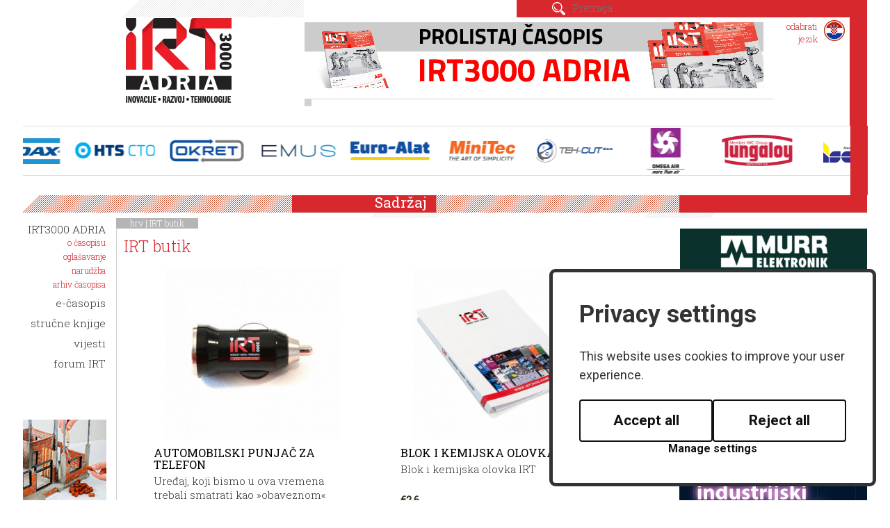

--- FILE ---
content_type: text/html; charset=UTF-8
request_url: https://irt3000.com/hr/irt-butik/
body_size: 10932
content:
<!DOCTYPE html>
<html lang="hr">
<head>		
	<title>IRT butik - hrv</title>

	<meta charset="UTF-8" />
	<meta name="description" content="IRT3000 ADRIA je jedini specijalizirani stručni časopis u Hrvatskoj, koji cjelovito i redovit obavještava svoje čitatelje o dostignućima i primjerima najbolje prakse u naprednih tehničkim i industrijskim granama. Naš cilj je poticati prijenos znanja i novih tehnologija u industriju s povezivanjem različitih segmenata uz zadržavanje bogatog multidisciplinarnog sadržaja." />
	<meta name="keywords" content="časopis IRT3000 ADRIA, stručni časopis, inovacije, razvoj, tehnologije, alatničarstvo, strojogradnja, nemetali, napredne tehnologije, proizvodnja, automatizacija, mehatronika, logistika, 3D print, spajanje, tehnologije materijala, održavanje, tehnička dijagnostika, industrija" />
	<meta name="copyright" content="Copyright Arctur, 2011. Vse pravice pridržane." />
	<meta name="author" content="Arctur d.o.o." />
	<meta name="viewport" content="width=device-width, initial-scale=1, maximum-scale=1, user-scalable=no" />
	<meta http-equiv="X-UA-Compatible" content="IE=edge" />
	
	<meta name="google-site-verification" content="PmEI1lScBV8RMpfiusBbxBBkDdSHCP5dwJwAGpgTWRA" />	
	<link rel="apple-touch-icon" sizes="152x152" href="/apple-touch-icon.png">
	<link rel="icon" type="image/png" href="/favicon-32x32.png" sizes="32x32">
	<link rel="icon" type="image/png" href="/favicon-16x16.png" sizes="16x16">
	<link rel="manifest" href="/manifest.json">
	<link rel="mask-icon" href="/safari-pinned-tab.svg" color="#D7282D">
	<meta name="theme-color" content="#ffffff">
	
	<link rel="stylesheet" type="text/css" href="/css/style.css?m=" />
	<link rel="stylesheet" type="text/css" href="/lib/fontawesome/font-awesome.min.css">
	<link href="https://fonts.googleapis.com/css?family=Lato&display=swap" rel="stylesheet">
	<!--[if IE 7]>
	<link rel="stylesheet" type="text/css" href="/css/ie7.css" />
	<![endif]-->
	<!--[if IE 8]>
	<link rel="stylesheet" type="text/css" href="/css/ie8.css" />
	<![endif]-->
	
	<link rel="alternate" type="application/rss+xml" href="/rss/rss.php" title="Novice" />
		
	<!--[if lt IE 9]>
	<script type="text/javascript" src="/lib/html5shiv/html5shiv-printshiv.min.js"></script>
	<![endif]-->
	<script type="text/javascript" src="/lib/jquery-1.12.0.min.js"></script>
	<script type="text/javascript" src="/lib/bootstrap/js/bootstrap.min.js"></script>
	<script type="text/javascript" src="/lib/bootstrap_validator/bootstrapvalidator.js"></script>
	<script type="text/javascript" src="/lib/jquery.autocomplete.js"></script>
	<script type="text/javascript" src="/lib/date.js"></script>
	<script type="text/javascript" src="/lib/jquery.datePicker.js"></script>
	<script type="text/javascript" src="/lib/owl-carousel/owl.carousel.min.js"></script>
	<script type="text/javascript" src="/lib/flickity/flickity.pkgd.min.js"></script>
	<script type="text/javascript" src="/lib/magnificPopup/jquery.magnific-popup.min.js"></script>
	<script type="text/javascript" src="/lib/slick/slick.min.js"></script>
	<script type="text/javascript" src="/js/form.validators.js"></script>
	<!-- <script type="text/javascript" src="https://ws.sharethis.com/button/buttons.js"></script> -->
	<!-- <script type="text/javascript">stLight.options({publisher: "4983d554-5bfb-48d4-85b2-13aa1cdc825d", doNotHash: false, doNotCopy: false, hashAddressBar: false});</script> -->
	<script type="text/javascript" src="/js/scripts.js?v22"></script>	

	<script type="text/javascript">
		var onloadCallback = function() {
			if ($('#recaptchaGoogle').length) {
				grecaptcha.render('recaptchaGoogle', {
				'sitekey' : '6LfPRWMUAAAAACgTVBX-rIqKYVI_jA2EWIzbt439',
				});
			}
		};
    </script>	
	<script src="https://www.recaptcha.net/recaptcha/api.js?onload=onloadCallback&hl=hr" async defer></script>

	<!-- Matomo -->
<script>
  var _paq = window._paq = window._paq || [];
  /* tracker methods like "setCustomDimension" should be called before "trackPageView" */
  _paq.push(["setDocumentTitle", document.domain + "/" + document.title]);
  _paq.push(["setCookieDomain", "*.irt3000.si"]);
  _paq.push(["disableCookies"]);
  _paq.push(['trackPageView']);
  _paq.push(['enableLinkTracking']);
  (function() {
    var u="//matomo.arctur.si/";
    _paq.push(['setTrackerUrl', u+'matomo.php']);
    _paq.push(['setSiteId', '21']);
    var d=document, g=d.createElement('script'), s=d.getElementsByTagName('script')[0];
    g.async=true; g.src=u+'matomo.js'; s.parentNode.insertBefore(g,s);
  })();
</script>
<noscript><p><img src="//matomo.arctur.si/matomo.php?idsite=21&amp;rec=1" style="border:0;" alt="" /></p></noscript>
<!-- End Matomo Code -->

</head>
	

<body id="body-content" class="shop-content">
	<div id="container" class="group">
		<header class="col-xs-18 lng-hrv">
	<div class="containr-l1 col-xs-18 col-sm-6">
		<div class="hidden-print hidden-xs col-sm-6"></div>
		<div class="containr-l2 col-xs-18 col-sm-12">
			<h1 class="hrv"><a href="/hr/">IRT 3000</a></h1>
			<div id="menu-switcher" class="hidden-print">menu</div>
		</div>
	</div>
	<div id="lang-picker" class="hidden-print col-sm-2 col-sm-push-10">
		<ul>
			<li><span class="picker hidden-print hrv">odabrati<br />jezik</span>
				<ul>
					<li id="lang-eng"><a href="/en/"><span>english</span></a></li>
					<li id="lang-slo"><a href="/sl/"><span>slovenski</span></a></li>
					<li id="lang-hrv"><a href="/hr/"><span>hrvatski</span></a></li>
					<li id="lang-srp"><a href="/sr/"><span>srpski</span></a></li>
					<li class="arrow"></li>
				</ul>
			</li>
		</ul>
	</div>
	<div id="search-ad" class="col-xs-18 col-sm-10 col-sm-pull-2 hidden-print">
		<div id="search" class="col-xs-18">
			<form id="search-mini-form" name="search-mini-form" action="/hr/pretrazivac/" method="post">	<input class="input-submit" type="submit" value="Pronađi" />	<input type="text" name="search-field" id="input-search-mini" class="disableAutoComplete" value="" placeholder="Pretraga" />	<input type="hidden" name="_submit_check" value="1" /></form>		</div>
		<div id="jumbo-ad" class="col-xs-18">
			<ul class=" banners-container owl-theme" id="banners-top"><li><div class="banner-item top"><a data-href="https://issuu.com/irt3000/docs/irt3000_adria_72" href="https://www.irt3000.com/hr/issuu/&mode=redirect&bid=2022091309230929" target="_blank"><img class="banner" src="/mma/e-revija-660x95-hrv-2022-09.gif/2022091309225594/org?m=1663053775" alt="" /></a></div></li></ul>		</div>
	</div>

</header>
	<div id="mini-ads" class="col-xs-18 ">
		<div class="col-xs-18">
				<ul class=" main-carousel-left banners-container owl-theme" id="banners-left"><li><div class="banner-item left"><a data-href="https://www.troax.com/" href="https://www.irt3000.com/hr/troax/&mode=redirect&bid=2024021209184929" target="_blank"><img class="banner" src="/mma/logo-web-troax.png/2024021209184870/org?m=1707725928" alt="" /></a></div></li><li><div class="banner-item left"><a data-href="https://www.htsgroup.com/en/" href="https://www.irt3000.com/hr/htsgroup/&mode=redirect&bid=2024080512064243" target="_blank"><img class="banner" src="/mma/logo-hts-cto-web.png/2024080512064063/org?m=1722852400" alt="" /></a></div></li><li><div class="banner-item left"><a data-href="https://okret.hr/" href="https://www.irt3000.com/hr/okret/&mode=redirect&bid=2024021209170849" target="_blank"><img class="banner" src="/mma/logo-web-okret.png/2024021209170698/org?m=1707725826" alt="" /></a></div></li><li><div class="banner-item left"><a data-href="https://emus.hr/" href="https://www.irt3000.com/hr/emus/&mode=redirect&bid=2024013110484833" target="_blank"><img class="banner" src="/mma/logo-web-emus.png/2024013110484624/org?m=1706694526" alt="" /></a></div></li><li><div class="banner-item left"><a data-href="https://www.euro-alat.hr/" href="https://www.irt3000.com/hr/euro-alat/&mode=redirect&bid=2023072613420091" target="_blank"><img class="banner" src="/mma/euroalat-web.png/2023072714233911/org?m=1690460619" alt="" /></a></div></li><li><div class="banner-item left"><a data-href="https://www.minitec.hr/" href="https://www.irt3000.com/hr/minitec/&mode=redirect&bid=20161219140045622" target="_blank"><img class="banner" src="/mma/minitec-web-logo.png/2025071519111715/org?m=1752599477" alt="" /></a></div></li><li><div class="banner-item left"><a data-href="https://www.teh-cut.hr/" href="https://www.irt3000.com/hr/teh-cut/&mode=redirect&bid=2023010510314775" target="_blank"><img class="banner" src="/mma/tehcut-web.png/2023010510314580/org?m=1672911105" alt="" /></a></div></li><li><div class="banner-item left"><a data-href="https://www.omega-air.hr/" href="https://www.irt3000.com/hr/omega-air/&mode=redirect&bid=2022011405561951" target="_blank"><img class="banner" src="/mma/logo-omegaair-web.png/2023052312214127/org?m=1684837301" alt="" /></a></div></li><li><div class="banner-item left"><a data-href="https://www.tungaloy.com/hr/" href="https://www.irt3000.com/hr/tungaloy/&mode=redirect&bid=2021012016241731" target="_blank"><img class="banner" src="/mma/tungaloy.png/2021012016241422/org?m=1611156254" alt="" /></a></div></li><li><div class="banner-item left"><a data-href="https://www.iscar.hr/index.aspx/countryid/21/lang/hr" href="https://www.irt3000.com/hr/iscar/&mode=redirect&bid=20161219141702482" target="_blank"><img class="banner" src="/mma/iscar.png/2022011405525833/org?m=1642135978" alt="" /></a></div></li><li><div class="banner-item left"><a data-href="https://nomis.hr/" href="https://www.irt3000.com/hr/nomis/&mode=redirect&bid=20161219141225462" target="_blank"><img class="banner" src="/mma/nomis.png/2022011405551612/org?m=1642136116" alt="" /></a></div></li><li><div class="banner-item left"><a data-href="https://www.phorn.de/en/" href="https://www.irt3000.com/hr/phorn/&mode=redirect&bid=20161219141349712" target="_blank"><img class="banner" src="/mma/horn.png/2022011405515090/org?m=1642135911" alt="" /></a></div></li><li><div class="banner-item left"><a data-href="https://sw-machines.com/en/" href="https://www.irt3000.com/hr/sw-machines/&mode=redirect&bid=2025071519253719" target="_blank"><img class="banner" src="/mma/sw-machines-web-logo.png/2025071519205670/org?m=1752600056" alt="" /></a></div></li><li><div class="banner-item left"><a data-href="https://www.olma.si/hr/" href="https://www.irt3000.com/hr/olma/&mode=redirect&bid=20161219140622162" target="_blank"><img class="banner" src="/mma/olma.png/2022011405553749/org?m=1642136137" alt="" /></a></div></li><li><div class="banner-item left"><a data-href="https://schunk.com/at/en" href="https://www.irt3000.com/hr/schunk/&mode=redirect&bid=20161219141324922" target="_blank"><img class="banner" src="/mma/schunk.png/2022011405580182/org?m=1642136281" alt="" /></a></div></li><li><div class="banner-item left"><a data-href="https://tehnoprogres.hr/" href="https://www.irt3000.com/hr/tehnoprogres/&mode=redirect&bid=2017011314083544" target="_blank"><img class="banner" src="/mma/tehnoprogres.png/2022011405592271/org?m=1642136362" alt="" /></a></div></li><li><div class="banner-item left"><a data-href="https://www.bts-company.com/hr/" href="https://www.irt3000.com/hr/bts-company/&mode=redirect&bid=20161219135821992" target="_blank"><img class="banner" src="/mma/bts.png/2022011405502267/org?m=1642135822" alt="" /></a></div></li><li><div class="banner-item left"><a data-href="https://www.topomatika.hr/" href="https://www.irt3000.com/hr/topomatika/&mode=redirect&bid=20161219140338432" target="_blank"><img class="banner" src="/mma/topomatika.png/2022011406001400/org?m=1642136414" alt="" /></a></div></li><li><div class="banner-item left"><a data-href="https://www.arburg.com/en/" href="https://www.irt3000.com/hr/arburg/&mode=redirect&bid=20161219135642532" target="_blank"><img class="banner" src="/mma/arburg.png/2022011405495353/org?m=1642135793" alt="" /></a></div></li><li><div class="banner-item left"><a data-href="https://halder.si/" href="https://www.irt3000.com/hr/halder/&mode=redirect&bid=20161219140423052" target="_blank"><img class="banner" src="/mma/halder.png/2022011405512551/org?m=1642135885" alt="" /></a></div></li><li><div class="banner-item left"><a data-href="https://www.fanuc.eu/eu-en/" href="https://www.irt3000.com/hr/fanuc/&mode=redirect&bid=20161219135755872" target="_blank"><img class="banner" src="/mma/fanuc.png/2022011405510538/org?m=1642135865" alt="" /></a></div></li><li><div class="banner-item left"><a data-href="https://vist-cnc.com/" href="https://www.irt3000.com/hr/vist-cnc/&mode=redirect&bid=2020051511544958" target="_blank"><img class="banner" src="/mma/vist.png/2022011406015082/org?m=1642136510" alt="" /></a></div></li><li><div class="banner-item left"><a data-href="https://www.hstec.hr/" href="https://www.irt3000.com/hr/hstec/&mode=redirect&bid=20161219141511102" target="_blank"><img class="banner" src="/mma/logo-hstec-web.png/2022111812011524/org?m=1668769275" alt="" /></a></div></li><li><div class="banner-item left"><a data-href="https://new.abb.com/hr" href="https://www.irt3000.com/hr/new/&mode=redirect&bid=2017011314031106" target="_blank"><img class="banner" src="/mma/abb.png/2022011405493168/org?m=1642135771" alt="" /></a></div></li></ul>		</div>
	</div>		<div id="middle" class="col-xs-18">
			<div id="menu-col" class="col-xs-18 col-sm-2 hidden-print">
				<nav>
					<ul id="main-menu" class="hrv"><li data-str="str-18" id="count-0" class="menu-level1 menu-level1-has-children first"><a href="https://issuu.com/irt3000adria" target="_blank" class="menu-level1" title="IRT3000 ADRIA"><span class="menu-level1">IRT3000 ADRIA</span></a>
<ul class="menu-level2">
<li data-str="str-aboutMag" id="count-0" class="menu-level2 menu-level2-no-children first"><a href="/hr/irt3000-adria/o-casopisu/" class="menu-level2" title="o časopisu"><span class="menu-level2">o časopisu</span></a></li>
<li data-str="str-advertising" id="count-1" class="menu-level2 menu-level2-no-children"><a href="/hr/irt3000-adria/oglasavanje/" class="menu-level2" title="oglašavanje"><span class="menu-level2">oglašavanje</span></a></li>
<li data-str="str-magSubscr" id="count-2" class="menu-level2 menu-level2-no-children"><a href="/hr/irt-butik/casopis-irt3000/" class="menu-level2" title="narudžba"><span class="menu-level2">narudžba</span></a></li>
<li data-str="str-magArchive" id="count-3" class="menu-level2 menu-level2-no-children"><a href="https://issuu.com/irt3000adria" target="_blank" class="menu-level2" title="arhiv časopisa"><span class="menu-level2">arhiv časopisa</span></a></li>
<li data-str="str-announcement" id="count-4" class="menu-level2 menu-level2-no-children" style="display:none;"><a href="/hr/irt3000-adria/najava-novog-broja/" class="menu-level2" title="najava novog broja"><span class="menu-level2">najava novog broja</span></a></li>
</ul>
</li>
<li data-str="str-editors" id="count-1" class="menu-level1 menu-level1-no-children" style="display:none;"><a href="/hr/urednistvo_hr/" class="menu-level1" title="uredništvo"><span class="menu-level1">uredništvo</span></a></li>
<li data-str="str-7" id="count-2" class="menu-level1 menu-level1-no-children" style="display:none;"><a href="/hr/narudzba-casopisa-beta/" class="menu-level1" title="narudžba časopisa"><span class="menu-level1">narudžba časopisa</span></a></li>
<li data-str="str-currentIssue" id="count-3" class="menu-level1 menu-level1-no-children" style="display:none;"><a href="/hr/tekuce-godiste/" class="menu-level1" title="tekuće godište"><span class="menu-level1">tekuće godište</span></a></li>
<li data-str="str-11" id="count-4" class="menu-level1 menu-level1-no-children"><a href="https://emagazine.irt3000.com/hrv/" target="_blank" class="menu-level1" title="e-časopis"><span class="menu-level1">e-časopis</span></a></li>
<li data-str="str-3" id="count-5" class="menu-level1 menu-level1-no-children"><a href="/hr/irt-butik/strucna-literatura/" class="menu-level1" title="stručne knjige"><span class="menu-level1">stručne knjige</span></a></li>
<li data-str="str-nwsList" id="count-6" class="menu-level1 menu-level1-no-children"><a href="/hr/vijesti/" class="menu-level1" title="vijesti"><span class="menu-level1">vijesti</span></a></li>
<li data-str="str-srch" id="count-7" class="menu-level1 menu-level1-no-children" style="display:none;"><a href="/hr/pretrazivac/" class="menu-level1" title="pretraživač"><span class="menu-level1">pretraživač</span></a></li>
<li data-str="str-evnt" id="count-8" class="menu-level1 menu-level1-no-children" style="display:none;"><a href="/hr/dogadzaji/" class="menu-level1" title="događaji"><span class="menu-level1">događaji</span></a></li>
<li data-str="str-bookUB" id="count-9" class="menu-level1 menu-level1-no-children" style="display:none;"><a href="/hr/knjiga-umjetnost-injekcijskog-presanja/" class="menu-level1" title="Knjiga Umjetnost injekcijskog prešanja"><span class="menu-level1">Knjiga Umjetnost injekcijskog prešanja</span></a></li>
<li data-str="str-cycJersey" id="count-10" class="menu-level1 menu-level1-no-children" style="display:none;"><a href="/hr/kolesarski-dres/" class="menu-level1" title="Kolesarski dres"><span class="menu-level1">Kolesarski dres</span></a></li>
<li data-str="str-vidCnt" id="count-11" class="menu-level1 menu-level1-no-children" style="display:none;"><a href="/hr/video-sadrzaji/" class="menu-level1" title="Video sadržaji"><span class="menu-level1">Video sadržaji</span></a></li>
<li data-str="str-map" id="count-12" class="menu-level1 menu-level1-no-children" style="display:none;"><a href="/hr/karta/" class="menu-level1" title="karta"><span class="menu-level1">karta</span></a></li>
<li data-str="str-1" id="count-13" class="menu-level1 menu-level1-no-children" style="display:none;"><a href="/hr/logotip-irt/" class="menu-level1" title="logotip IRT"><span class="menu-level1">logotip IRT</span></a></li>
<li data-str="str-bcard" id="count-14" class="menu-level1 menu-level1-no-children" style="display:none;"><a href="#" class="menu-level1"><span class="menu-level1">Business card</span></a></li>
<li data-str="str-6" id="count-15" class="menu-level1 menu-level1-no-children" style="display:none;"><a href="#" class="menu-level1"><span class="menu-level1">ogledni primjerak</span></a></li>
<li data-str="str-9" id="count-16" class="menu-level1 menu-level1-no-children" style="display:none;"><a href="/hr/pravilnik-o-cuvanju-licnih-podataka/" class="menu-level1" title="Pravilnik o čuvanju ličnih podataka"><span class="menu-level1">Pravilnik o čuvanju ličnih podataka</span></a></li>
<li data-str="str-shp" id="count-17" class="menu-level1 menu-level1-open menu-level1-no-children" style="display:none;"><a href="/hr/irt-butik/" class="menu-level1" title="IRT butik"><span class="menu-level1">IRT butik</span></a></li>
<li data-str="str-15" id="count-18" class="menu-level1 menu-level1-no-children" style="display:none;"><a href="#" class="menu-level1"><span class="menu-level1">EIT HUB natečaj</span></a></li>
<li data-str="str-16" id="count-19" class="menu-level1 menu-level1-no-children" style="display:none;"><a href="#" class="menu-level1"><span class="menu-level1">Javno povabilo</span></a></li>
<li data-str="str-19" id="count-20" class="menu-level1 menu-level1-no-children"><a href="https://forum-irt.si/hr/" target="_blank" class="menu-level1" title="forum IRT"><span class="menu-level1">forum IRT</span></a></li>
<li data-str="str-gdpr" id="count-21" class="menu-level1 menu-level1-no-children" style="display:none;"><a href="#" class="menu-level1"><span class="menu-level1">Odredbe i uvjeti</span></a></li>
<li data-str="str-9999" id="count-22" class="menu-level1 menu-level1-no-children" style="display:none;"><a href="/hr/kolofon/" class="menu-level1" title="kolofon"><span class="menu-level1">kolofon</span></a></li>
</ul>				</nav>
				<ul class="hidden-xs banners-container owl-theme" id="banners-left_top"><li><div class="banner-item left_top"><a data-href="http://www.progradnja.hr/" href="https://www.irt3000.com/hr/progradnja/&mode=redirect&bid=2019121208211902" target="_blank"><img class="banner" src="/mma/Banner-Gradnja.gif/2019121208211098/org?m=1576135270" alt="" /></a></div></li></ul>				<!--  -->
				<ul class="hidden-xs banners-container owl-theme" id="banners-right_loop"><li><div class="banner-item right_loop"><a data-href="https://www.vdwf.de/en/the-vdwf/sweet-associations.html" href="https://www.irt3000.com/hr/vdwf/&mode=redirect&bid=2021022510454397" target="_blank"><img class="banner" src="/mma/vdwf-169x169-eng-2021-02.png/2021022510453721/org?m=1614246337" alt="" /></a></div></li></ul>				<ul class="hidden-xs left banners-container banners-extra" id="banners-extra-v1">
						<li class="standing carousel-cell">
							<div class="banner-item">
								<!--<a href="http://www.istma-europe.com/" target="_blank">-->
								<a href="https://www.irt3000.com/hr/istma/&mode=redirect" target="_blank">
									<img class="banner" src="/images/istma-partner.png" alt="">
								</a>
							</div>
						</li></ul>			</div>
				
			<main class="col-xs-18 col-sm-12 col-md-12 col-lg-11 container-padding">
			<div id="cart">
				<div id="cart-wrapper">
					<div style="display:none" id="module-shopping-cart"></div>				</div>
			</div>
				<h2>Sadržaj</h2>
				<div id="breadcrumbs">hrv | <a href="/hr/irt-butik/" title="IRT butik">IRT butik</a></div>				<article>
					<h1>IRT butik</h1>
					<div class="row" id="product-list"><div data-href="/hr/irt-butik/2020081111073991/" class="item shop-item col-xs-12 flex-6 col-md-4 col-lg-4 lang-hrv magazin-none"><div class="thumbnail"><div class="thumbnail-image"><img class="group list-group-image" src="/img/2020081111065464/mid/shop/usb1.jpg?m=1597136814" alt="" /></div><div class="caption"><h4 class="group inner list-group-item-heading"><a href="/hr/irt-butik/2020081111073991/">Automobilski punjač za telefon</a></h4><p class="group inner list-group-item-text">Uređaj, koji bismo u ova vremena trebali smatrati kao »obaveznom« automobilskom opremom – ABS adapter za punjenje mobilnih telefona s USB utorom.</p></div><div class="price-wrapper"><div class="col-xs-12 col-md-6 price-item"><p class="lead">€1.9</p><p class="discount hidden">€</p></div></div></div></div><div data-href="/hr/irt-butik/2020081111241735/" class="item shop-item col-xs-12 flex-6 col-md-4 col-lg-4 lang-hrv magazin-none"><div class="thumbnail"><div class="thumbnail-image"><img class="group list-group-image" src="/img/2020081111225505/mid/shop/blok-5.jpg?m=1597137775" alt="" /></div><div class="caption"><h4 class="group inner list-group-item-heading"><a href="/hr/irt-butik/2020081111241735/">Blok i kemijska olovka IRT</a></h4><p class="group inner list-group-item-text">Blok i kemijska olovka IRT</p></div><div class="price-wrapper"><div class="col-xs-12 col-md-6 price-item"><p class="lead">€2.6</p><p class="discount hidden">€</p></div></div></div></div><div data-href="/hr/irt-butik/2020081110344143/" class="item shop-item col-xs-12 flex-6 col-md-4 col-lg-4 lang-hrv magazin-none"><div class="thumbnail"><div class="thumbnail-image"><img class="group list-group-image" src="/img/2020081110333576/mid/shop/deznik-velik-4.jpg?m=1597134815" alt="" /></div><div class="caption"><h4 class="group inner list-group-item-heading"><a href="/hr/irt-butik/2020081110344143/">Kišobran – veliki</a></h4><p class="group inner list-group-item-text">Elegantan veliki kišobran s potiskom IRT3000 je kao stvoren za šetnje po kiši u dvoje.</p></div><div class="price-wrapper"><div class="col-xs-12 col-md-6 price-item"><p class="lead">€19.9</p><p class="discount hidden">€</p></div></div></div></div><div data-href="/hr/irt-butik/2020061711000116/" class="item shop-item col-xs-12 flex-6 col-md-4 col-lg-4 lang-hrv magazin-none"><div class="thumbnail"><div class="thumbnail-image"><img class="group list-group-image" src="/img/2020061710593060/mid/shop/deznik.jpg?m=1592384370" alt="" /></div><div class="caption"><h4 class="group inner list-group-item-heading"><a href="/hr/irt-butik/2020061711000116/">Kišobran – sklopiv</a></h4><p class="group inner list-group-item-text">Za dane, kada se sunce sakrije iza oblaka. Kvalitetan sklopivi kišobran s automatskim otvaranjem, promjera, promjera 97 cm i u dvije kombinacije boja.</p></div><div class="price-wrapper"><div class="col-xs-12 col-md-6 price-item"><p class="lead">€16.9</p><p class="discount hidden">€</p></div></div></div></div><div data-href="/hr/irt-butik/2020081110402180/" class="item shop-item col-xs-12 flex-6 col-md-4 col-lg-4 lang-hrv magazin-none"><div class="thumbnail"><div class="thumbnail-image"><img class="group list-group-image" src="/img/2020081110390750/mid/shop/kapa-1.jpg?m=1597135147" alt="" /></div><div class="caption"><h4 class="group inner list-group-item-heading"><a href="/hr/irt-butik/2020081110402180/">Kapa sa šiltom IRT3000</a></h4><p class="group inner list-group-item-text">Kapa za slobodno vrijeme i dane pune sunca …<br />
Udobna i stilski usavršena kapa sa šiltom izrađena je od izdržljivog tekstila, ugodnog na dodir i udobnog na koži.<br />
</p></div><div class="price-wrapper"><div class="col-xs-12 col-md-6 price-item"><p class="lead">€9.9</p><p class="discount hidden">€</p></div></div></div></div><div data-href="/hr/irt-butik/2020061113012691/" class="item shop-item col-xs-12 flex-6 col-md-4 col-lg-4 lang-hrv magazin-none"><div class="thumbnail"><div class="thumbnail-image"><img class="group list-group-image" src="/img/2020061112583949/mid/shop/kocka.jpg?m=1591873120" alt="" /></div><div class="caption"><h4 class="group inner list-group-item-heading"><a href="/hr/irt-butik/2020061113012691/">Kocka s listićima IRT3000</a></h4><p class="group inner list-group-item-text">Kocka s listićima za podsjetnike (9 cm x 9 cm x 8,5 cm). Bijeli listići sa crveno-crnim natpisom IRT3000 su kao stvoreni za pisanje podsjetnika.</p></div><div class="price-wrapper"><div class="col-xs-12 col-md-6 price-item"><p class="lead">€3.9</p><p class="discount hidden">€</p></div></div></div></div><div data-href="/hr/irt-butik/2020081111280258/" class="item shop-item col-xs-12 flex-6 col-md-4 col-lg-4 lang-hrv magazin-none"><div class="thumbnail"><div class="thumbnail-image"><img class="group list-group-image" src="/img/2020081111262734/mid/shop/lucke-2.jpg?m=1597137988" alt="" /></div><div class="caption"><h4 class="group inner list-group-item-heading"><a href="/hr/irt-butik/2020081111280258/">USB lampica</a></h4><p class="group inner list-group-item-text">USB lampica za prijenosnik</p></div><div class="price-wrapper"><div class="col-xs-12 col-md-6 price-item"><p class="lead">€2.9</p><p class="discount hidden">€</p></div></div></div></div><div data-href="/hr/irt-butik/2020061108260679/" class="item shop-item col-xs-12 flex-6 col-md-4 col-lg-4 lang-hrv magazin-none"><div class="thumbnail"><div class="thumbnail-image"><img class="group list-group-image" src="/img/2020061108250349/mid/shop/majice_m_bela_1.jpg?m=1591856704" alt="" /></div><div class="caption"><h4 class="group inner list-group-item-heading"><a href="/hr/irt-butik/2020061108260679/">Majica IRT3000 – muška</a></h4><p class="group inner list-group-item-text">Pretplatnička majica je od češljanog bombaža, bez bočnih šavova, udobna i otisnuta sprijeda i straha s logotipom IRT3000. Majica marke Sol's je na raspolaganju u crvenoj, crnoj i bijeloj boji te u različitim veličinama.</p></div><div class="price-wrapper"><div class="col-xs-12 col-md-6 price-item"><p class="lead">€9.9</p><p class="discount hidden">€</p></div></div></div></div><div data-href="/hr/irt-butik/2020061109014425/" class="item shop-item col-xs-12 flex-6 col-md-4 col-lg-4 lang-hrv magazin-none"><div class="thumbnail"><div class="thumbnail-image"><img class="group list-group-image" src="/img/2020061109001173/mid/shop/majice_z_bela_1.jpg?m=1591858811" alt="" /></div><div class="caption"><h4 class="group inner list-group-item-heading"><a href="/hr/irt-butik/2020061109014425/">Majica IRT3000 – ženska</a></h4><p class="group inner list-group-item-text">Majica za pretplatnice je od češljanog bombaža, strukirana, bez bočnih šavova. Istodobno elegantna majica Sol's ističe vašu pojavu, a otisak IRT3000 sprijeda i straga će se pobrinuti, da budete primijećene.</p></div><div class="price-wrapper"><div class="col-xs-12 col-md-6 price-item"><p class="lead">€9.9</p><p class="discount hidden">€</p></div></div></div></div><div data-href="/hr/irt-butik/2020081111205146/" class="item shop-item col-xs-12 flex-6 col-md-4 col-lg-4 lang-hrv magazin-none"><div class="thumbnail"><div class="thumbnail-image"><img class="group list-group-image" src="/img/2020081111192193/mid/shop/vrecka-1.jpg?m=1597137561" alt="" /></div><div class="caption"><h4 class="group inner list-group-item-heading"><a href="/hr/irt-butik/2020081111205146/">Kupovna vrećica</a></h4><p class="group inner list-group-item-text">Budite usmjereni na održivost i primjenjujte kupovne vrećice od bombaža.</p></div><div class="price-wrapper"><div class="col-xs-12 col-md-6 price-item"><p class="lead">€2.1</p><p class="discount hidden">€</p></div></div></div></div><div data-href="/hr/irt-butik/2020061112511037/" class="item shop-item col-xs-12 flex-6 col-md-4 col-lg-4 lang-hrv magazin-none"><div class="thumbnail"><div class="thumbnail-image"><img class="group list-group-image" src="/img/2020090212120419/mid/shop/nahrbtnik-3.jpg?m=1599041525" alt="" /></div><div class="caption"><h4 class="group inner list-group-item-heading"><a href="/hr/irt-butik/2020061112511037/">Paket Idemo na put</a></h4><p class="group inner list-group-item-text">Paket Idemo na put IRT3000 je sastavljen od praktičnih proizvoda za svakidašnju primjenu: ruksaka za prijenosnik s priključkom za napajanje, sklopive čašice, sklopivog kišobrana, ovratne trake i USB punjača.</p></div><div class="price-wrapper"><div class="col-xs-12 col-md-6 price-item"><p class="lead">€54.9</p><p class="discount hidden">€</p></div></div></div></div><div data-href="/hr/irt-butik/2020061112275812/" class="item shop-item col-xs-12 flex-6 col-md-4 col-lg-4 lang-hrv magazin-none"><div class="thumbnail"><div class="thumbnail-image"><img class="group list-group-image" src="/img/2020081111192193/mid/shop/vrecka-1.jpg?m=1597137561" alt="" /></div><div class="caption"><h4 class="group inner list-group-item-heading"><a href="/hr/irt-butik/2020061112275812/">Paket Idemo u kupovinu</a></h4><p class="group inner list-group-item-text">Uredski paket je sastavljen od praktičnih proizvoda za svakodnevnu primjenu. Pored izdržljive kupovne vrećice za dugotrajnu primjenu, sadrži i blok te kemijsku olovku za pisanje vaših popisa za kupovinu, USB memoriju za pohranu e-dokumenata i ovratnu traku za »dobru vagu«.</p></div><div class="price-wrapper"><div class="col-xs-12 col-md-6 price-item"><p class="lead">€9.9</p><p class="discount hidden">€</p></div></div></div></div><div data-href="/hr/irt-butik/2020090211594045/" class="item shop-item col-xs-12 flex-6 col-md-4 col-lg-4 lang-hrv magazin-none"><div class="thumbnail"><div class="thumbnail-image"><img class="group list-group-image" src="/img/2020090211582576/mid/shop/maska-1.jpg?m=1599040705" alt="" /></div><div class="caption"><h4 class="group inner list-group-item-heading"><a href="/hr/irt-butik/2020090211594045/">Periva maska</a></h4><p class="group inner list-group-item-text">Budite usmjereni na održivost i opremite se s perivom maskom za višekratnu primjenu, koja je u cijelosti izrađena i otisnuta u Sloveniji.</p></div><div class="price-wrapper"><div class="col-xs-12 col-md-6 price-item"><p class="lead">€6.9</p><p class="discount hidden">€</p></div></div></div></div><div data-href="/hr/irt-butik/2020061112574137/" class="item shop-item col-xs-12 flex-6 col-md-4 col-lg-4 lang-hrv magazin-none"><div class="thumbnail"><div class="thumbnail-image"><img class="group list-group-image" src="/img/2020061112540953/mid/shop/salica.jpg?m=1591872850" alt="" /></div><div class="caption"><h4 class="group inner list-group-item-heading"><a href="/hr/irt-butik/2020061112574137/">Šalica IF IRT</a></h4><p class="group inner list-group-item-text">Keramička šalica Industrijski forum IRT je kao stvorena za ugodne trenutke sa svojim najdražim jutarnjim pićem. Bijela s plavim obrubom i ručkom, za 350 ml tekućine …</p></div><div class="price-wrapper"><div class="col-xs-12 col-md-6 price-item"><p class="lead">€4.9</p><p class="discount hidden">€</p></div></div></div></div><div data-href="/hr/irt-butik/2020081110545481/" class="item shop-item col-xs-12 flex-6 col-md-4 col-lg-4 lang-hrv magazin-none"><div class="thumbnail"><div class="thumbnail-image"><img class="group list-group-image" src="/img/2020081110533614/mid/shop/skodelica-bela-1.jpg?m=1597136017" alt="" /></div><div class="caption"><h4 class="group inner list-group-item-heading"><a href="/hr/irt-butik/2020081110545481/">Šalica IRT3000</a></h4><p class="group inner list-group-item-text">Kakvu kavu volite? Slatku, s mlijekom, sa šlagom ili samo jaku crnu? Za vas, koji rado zasladite svoje napitke, tu je keramička šalica sa žličicom, koja će uvijek biti pri ruci, jer ju se može staviti u ručku šalice.</p></div><div class="price-wrapper"><div class="col-xs-12 col-md-6 price-item"><p class="lead">€4.9</p><p class="discount hidden">€</p></div></div></div></div><div data-href="/hr/irt-butik/2020081110581008/" class="item shop-item col-xs-12 flex-6 col-md-4 col-lg-4 lang-hrv magazin-none"><div class="thumbnail"><div class="thumbnail-image"><img class="group list-group-image" src="/img/2020081110554770/mid/shop/skodelica-crna-1.jpg?m=1597136148" alt="" /></div><div class="caption"><h4 class="group inner list-group-item-heading"><a href="/hr/irt-butik/2020081110581008/">Šalica IRT3000 – crna</a></h4><p class="group inner list-group-item-text">Robusno elegantna, nešto veća keramička šalica u vječno atraktivnoj mat crnoj boji sa sjajnom crvenom unutrašnjošću.</p></div><div class="price-wrapper"><div class="col-xs-12 col-md-6 price-item"><p class="lead">€5.9</p><p class="discount hidden">€</p></div></div></div></div><div data-href="/hr/irt-butik/2020061710044647/" class="item shop-item col-xs-12 flex-6 col-md-4 col-lg-4 lang-hrv magazin-none"><div class="thumbnail"><div class="thumbnail-image"><img class="group list-group-image" src="/img/2020061710035083/mid/shop/IMG_20200617_095954.jpg?m=1592381031" alt="" /></div><div class="caption"><h4 class="group inner list-group-item-heading"><a href="/hr/irt-butik/2020061710044647/">Softshell jakna – muška</a></h4><p class="group inner list-group-item-text">Kvalitetna vodo- i vjetro nepropusna softshell jakna IRT3000, koja diše.</p></div><div class="price-wrapper"><div class="col-xs-12 col-md-6 price-item"><p class="lead">€59.9</p><p class="discount hidden">€</p></div></div></div></div><div data-href="/hr/irt-butik/2020061710321591/" class="item shop-item col-xs-12 flex-6 col-md-4 col-lg-4 lang-hrv magazin-none"><div class="thumbnail"><div class="thumbnail-image"><img class="group list-group-image" src="/img/2020061710083112/mid/shop/IMG_20200617_095911.jpg?m=1592381312" alt="" /></div><div class="caption"><h4 class="group inner list-group-item-heading"><a href="/hr/irt-butik/2020061710321591/">Softshell jakna s kapuljačom – ženska</a></h4><p class="group inner list-group-item-text">Sportski-elegantna softshell jakna od kvalitetnog vodonepropusnog materijala ne propušta vjetar, no omogućuje disanje. </p></div><div class="price-wrapper"><div class="col-xs-12 col-md-6 price-item"><p class="lead">€74.9</p><p class="discount hidden">€</p></div></div></div></div><div data-href="/hr/irt-butik/2020081111052217/" class="item shop-item col-xs-12 flex-6 col-md-4 col-lg-4 lang-hrv magazin-none"><div class="thumbnail"><div class="thumbnail-image"><img class="group list-group-image" src="/img/2020112712481249/mid/shop/ura-1.png?m=1606477692" alt="" /></div><div class="caption"><h4 class="group inner list-group-item-heading"><a href="/hr/irt-butik/2020081111052217/">Zidni sat</a></h4><p class="group inner list-group-item-text">Klasični zidni sat</p></div><div class="price-wrapper"><div class="col-xs-12 col-md-6 price-item"><p class="lead">€14.9</p><p class="discount hidden">€</p></div></div></div></div><div data-href="/hr/irt-butik/2020081110503245/" class="item shop-item col-xs-12 flex-6 col-md-4 col-lg-4 lang-hrv magazin-none"><div class="thumbnail"><div class="thumbnail-image"><img class="group list-group-image" src="/img/2020081110493804/mid/shop/silt-2.jpg?m=1597135778" alt="" /></div><div class="caption"><h4 class="group inner list-group-item-heading"><a href="/hr/irt-butik/2020081110503245/">Šilt IRT3000</a></h4><p class="group inner list-group-item-text">Kada je prevruće za kapu, a sunčane naočale nisu pri ruci, tu je priručni štit, koji vas štiti od sunca.</p></div><div class="price-wrapper"><div class="col-xs-12 col-md-6 price-item"><p class="lead">€8.9</p><p class="discount hidden">€</p></div></div></div></div><div data-href="/hr/irt-butik/2020061112413294/" class="item shop-item col-xs-12 flex-6 col-md-4 col-lg-4 lang-hrv magazin-none"><div class="thumbnail"><div class="thumbnail-image"><img class="group list-group-image" src="/img/2020061112362803/mid/shop/meter-5.jpg?m=1591871788" alt="" /></div><div class="caption"><h4 class="group inner list-group-item-heading"><a href="/hr/irt-butik/2020061112413294/">Tračni metar s kopčom 3 m</a></h4><p class="group inner list-group-item-text">Robusni tračni metar IRT3000 s gumiranim kućištem i kopčom za pojas te fiksnom kočnicom trake.</p></div><div class="price-wrapper"><div class="col-xs-12 col-md-6 price-item"><p class="lead">€3.9</p><p class="discount hidden">€</p></div></div></div></div><div data-href="/hr/irt-butik/2020072809142876/" class="item shop-item col-xs-12 flex-6 col-md-4 col-lg-4 lang-hrv magazin-none"><div class="thumbnail"><div class="thumbnail-image"><img class="group list-group-image" src="/img/2020061112493556/mid/shop/trak-2.jpg?m=1591872576" alt="" /></div><div class="caption"><h4 class="group inner list-group-item-heading"><a href="/hr/irt-butik/2020072809142876/">Traka za ključeve</a></h4><p class="group inner list-group-item-text">Ovratna traka za ključeve s otiskom IRT3000 pobrinuti će, da ćete uvijek znati, gdje su vaši ključevi. Širina 2 cm, metalni karabin.</p></div><div class="price-wrapper"><div class="col-xs-12 col-md-6 price-item"><p class="lead">€1.9</p><p class="discount hidden">€</p></div></div></div></div><div data-href="/hr/irt-butik/2020061112483237/" class="item shop-item col-xs-12 flex-6 col-md-4 col-lg-4 lang-hrv magazin-none"><div class="thumbnail"><div class="thumbnail-image"><img class="group list-group-image" src="/img/2020061112425488/mid/shop/usb-1.jpg?m=1591872174" alt="" /></div><div class="caption"><h4 class="group inner list-group-item-heading"><a href="/hr/irt-butik/2020061112483237/">USB memorija IRT3000</a></h4><p class="group inner list-group-item-text">Prijenosna USB memorija za pohranu e-dokumenata odlikuju visoka kvaliteta, brzina i pouzdanost. Kapacitet: 16 GB.</p></div><div class="price-wrapper"><div class="col-xs-12 col-md-6 price-item"><p class="lead">€3.9</p><p class="discount hidden">€</p></div></div></div></div><div data-href="/hr/irt-butik/2020081111015490/" class="item shop-item col-xs-12 flex-6 col-md-4 col-lg-4 lang-hrv magazin-none"><div class="thumbnail"><div class="thumbnail-image"><img class="group list-group-image" src="/img/2020081111001367/mid/shop/loncek-3.jpg?m=1597136413" alt="" /></div><div class="caption"><h4 class="group inner list-group-item-heading"><a href="/hr/irt-butik/2020081111015490/">Sklopiva čaša (crvena)</a></h4><p class="group inner list-group-item-text">Svestrano primjenjiva sklopiva čaša, koju s pomoću karabina možete zakvačiti na ruksak ili torbicu. Za piće, šećer ili orašaste plodove, za tople i hladne napitke …</p></div><div class="price-wrapper"><div class="col-xs-12 col-md-6 price-item"><p class="lead">€3.9</p><p class="discount hidden">€</p></div></div></div></div></div>					<div id="social" class="group">
					<div class="fb-share-button fb-like" data-href="http://www.irt3000.si" data-layout="button_count" data-size="small" data-mobile-iframe="true"><a class="fb-xfbml-parse-ignore" target="_blank" href="https://www.facebook.com/sharer/sharer.php?u=http://www.irt3000.si/hr/irt-butik/&amp;src=sdkpreparse">Share</a></div>
					<!--<div class="google-plus"><div class="g-plus" data-action="share" data-annotation="none" data-height="24" data-href="http://www.irt3000.si/hr/irt-butik/"></div></div>-->
					<div class="tweet"><a class="twitter-share-button" target="_blank" href="https://twitter.com/share" data-size="large" data-text="irt3000" data-url="https://dev.twitter.com/web/tweet-button" data-hashtags="irt3000"   data-via="twitterdev"  data-related="twitterapi,twitter">Tweet</a></div>					
						<!--<span class='st_facebook_hcount' displayText='Facebook'></span>
						<span class='st_fblike_hcount' displayText='Facebook Like'></span>
						<span class='st_twitter_hcount' displayText='Tweet'></span>-->
					</div>
					<div class="dot"></div>
				</article>
			</main>
			<div class="hidden-md col-lg-1 hidden-print"></div>
			<aside class="col-xs-18 col-sm-4 hidden-print">
				<div id="banners-right-container" class="col-xs-18"><h2>&nbsp;</h2><ul class=" main-carousel-right banners-container owl-theme" id="banners-right"><li><div class="banner-item right"><a data-href="https://www.murrelektronik.com/highlights/vario-x/?utm_source=banner&amp;utm_medium=irt&amp;utm_campaign=variox" href="https://www.irt3000.com/hr/murrelektronik/&mode=redirect&bid=2025052913323169" target="_blank"><img class="banner" src="/mma/Banner_Vario-X_269x269_Zero_cabinet_28.10.2025-onwards.png/2025102807222054/org?m=1761632540" alt="" /></a></div></li><li><div class="banner-item right"><a data-href="https://ce-sejem.si/sejmi/mednarodni-industrijski-sejem/" href="https://www.irt3000.com/hr/ce-sejem/&mode=redirect&bid=2025112513082897" target="_blank"><img class="banner" src="/mma/MIS-269x269px-HR.png/2025112513082619/org?m=1764072506" alt="" /></a></div></li><li><div class="banner-item right"><a data-href="https://nlx.dmgmori.com?utm_source=magazine_intemetal&amp;utm_medium=paid_press&amp;utm_campaign=product-2025-nlx-2500_iso_pt&amp;utm_content=banner" href="https://www.irt3000.com/hr/nlx/&mode=redirect&bid=2024040209210446" target="_blank"><img class="banner" src="/mma/DMG_MORI_07.10.2025_onwards_Banner_2025_269x269_MX_NLX_2500.jpg/2025100707440117/org?m=1759815841" alt="" /></a></div></li></li></ul></div>
				<!-- <section id="latest-mags" class="col-xs-18">
					<h2 class="hidden-xs"></h2>
					<div class="content group">
												<div class="dot"></div>
					</div>
				</section> -->
				<section id="events" class="col-xs-18">
					<h2 class="hidden-xs">događanje</h2>
					<div class="content group">
						<div id="calendar-response" class="evnt_hrv"><span id="calendar-month-switcher"><a id="cal-prev-month" class="c-m-s-202512" href="#" title="Dec">&lt;Dec</a> <span>Siječanj 2026</span> <a id="cal-next-month" class="c-m-s-20262" href="#" title="Feb">Feb&gt;</a></span><table id="calendar-table"><thead>
			<tr>
				<th>pon</th>
				<th>uto</th>
				<th>sri</th>
				<th>čet</th>
				<th>pet</th>
				<th>sub</th>
				<th>ned</th>
			</tr>
		</thead>
		<tbody>
		<tr><td class="day-empty">&nbsp;</td><td class="day-empty">&nbsp;</td><td class="day-empty">&nbsp;</td><td class="day-existing " id="ct-day-2026-01-01">1</td><td class="day-existing " id="ct-day-2026-01-02">2</td><td class="day-existing " id="ct-day-2026-01-03">3</td><td class="day-existing " id="ct-day-2026-01-04">4</td></tr><tr><td class="day-existing " id="ct-day-2026-01-05">5</td><td class="day-existing " id="ct-day-2026-01-06">6</td><td class="day-existing " id="ct-day-2026-01-07">7</td><td class="day-existing " id="ct-day-2026-01-08">8</td><td class="day-existing " id="ct-day-2026-01-09">9</td><td class="day-existing " id="ct-day-2026-01-10">10</td><td class="day-existing " id="ct-day-2026-01-11">11</td></tr><tr><td class="day-existing " id="ct-day-2026-01-12">12</td><td class="day-existing " id="ct-day-2026-01-13">13</td><td class="day-existing " id="ct-day-2026-01-14">14</td><td class="day-existing " id="ct-day-2026-01-15">15</td><td class="day-existing " id="ct-day-2026-01-16">16</td><td class="day-existing " id="ct-day-2026-01-17">17</td><td class="day-existing day-today" id="ct-day-2026-01-18"><span>18</span></td></tr><tr><td class="day-existing " id="ct-day-2026-01-19">19</td><td class="day-existing " id="ct-day-2026-01-20">20</td><td class="day-existing " id="ct-day-2026-01-21">21</td><td class="day-existing " id="ct-day-2026-01-22">22</td><td class="day-existing " id="ct-day-2026-01-23">23</td><td class="day-existing " id="ct-day-2026-01-24">24</td><td class="day-existing " id="ct-day-2026-01-25">25</td></tr><tr><td class="day-existing " id="ct-day-2026-01-26">26</td><td class="day-existing " id="ct-day-2026-01-27">27</td><td class="day-existing " id="ct-day-2026-01-28">28</td><td class="day-existing " id="ct-day-2026-01-29">29</td><td class="day-existing " id="ct-day-2026-01-30">30</td><td class="day-existing " id="ct-day-2026-01-31">31</td><td class="day-empty">&nbsp;</td></tr></tbody></table></div><ul id="calendar-legend">	<li><span>LEGENDA:</span>		<ul>			<li>događaji<span id="legend-events"></span></li>			<li>sajmi<span id="legend-exhibitions"></span></li>		</ul>	</li></ul>						<div id="events-list"><p>Nema aktualnih događanja.</p><a class="more" href="/hr/dogadzaji/">pogledaj sve događaje</a></div>						<div class="dot"></div>
					</div>
				<!-- </section>				
								<section id="books" class="col-xs-18">
					<h2 class=""></h2>
									</section>
				 -->
			</aside>
			<div class="col-xs-18 container-padding">
				
				<ul class="visible-xs-block mobile-view banners-container owl-theme" id="banners-left_top"><li><div class="banner-item left_top"><a data-href="http://www.progradnja.hr/" href="https://www.irt3000.com/hr/progradnja/&mode=redirect&bid=2019121208211902" target="_blank"><img class="banner" src="/mma/Banner-Gradnja.gif/2019121208211098/org?m=1576135270" alt="" /></a></div></li></ul>				<!--  -->
				<ul class="visible-xs-block mobile-view banners-container owl-theme" id="banners-right_loop"><li><div class="banner-item right_loop"><a data-href="https://www.vdwf.de/en/the-vdwf/sweet-associations.html" href="https://www.irt3000.com/hr/vdwf/&mode=redirect&bid=2021022510454397" target="_blank"><img class="banner" src="/mma/vdwf-169x169-eng-2021-02.png/2021022510453721/org?m=1614246337" alt="" /></a></div></li></ul>				<ul class="visible-xs-block mobile-view left banners-container banners-extra" id="banners-extra-v2">
						<li class="standing carousel-cell">
							<div class="banner-item">
								<!--<a href="http://www.istma-europe.com/" target="_blank">-->
								<a href="https://www.irt3000.com/hr/istma/&mode=redirect" target="_blank">
									<img class="banner" src="/images/istma-partner.png" alt="">
								</a>
							</div>
						</li></ul>			</div>			
		</div>
			<script type="text/javascript" src="https://app.mailerlite.com/data/webforms/199169/c9h8b7.js?v13"></script>
	<footer class="col-xs-18">
	<div id="contact" class="sets-height col-xs-18 col-sm-6">
		<h2>Nakladnik</h2>
		<p>PROFIDTP, d. o. o.<br /> Ulica Ivice Sudnika 7<br /> 10430 Samobor<br /> Hrvatska</p> <p>OIB: 55579522185<br /> Matični broj: 02244942<br /> Bank: Raiffeisen Bank Austria d.d., Petrinjska 59, 10000 Zagreb, Hrvatska<br /> SWIFT: RZBHHR2X<br /> Broj računa: HR68 2484008 1104258668</p>	</div>
	<div id="editorial" class="sets-height col-xs-18 col-sm-6 hidden-print">
		<h2>Uredništvo</h2>
		<p>PROFIDTP d.o.o.<br /> IRT3000 ADRIA<br /> Ulica Lavoslava Ružičke 1<br /> 10000 Zagreb<br /> Hrvatska</p> <p>M: &nbsp; +385 (0)98 409 690<br /> E-po&scaron;ta: <script type="text/javascript">mDec('xuhgqlvwyrCluw63331frp', 'xuhgqlvwyrCluw63331frp', '', '');</script></p> <p>&nbsp;</p>		
					<a href="/hr/karta/"><img src="/images/backgrounds/map-irt-hr.jpg" alt="" /></a>		
			</div>
	<div id="other" class="sets-height col-xs-18 col-sm-6 hidden-print">
		<div id="video-content" class="col-xs-18 col-sm-18">
			<h2>Video sadržaji</h2>
			<div class="containr">	<p class="youtube"><i class="fa fa-youtube-play" aria-hidden="true"></i> <a href="https://www.youtube.com/channel/UCaOcqB97MBqtoFORtADlDgQ/videos" target="_blank">IRT 3000 Youtube</a></p></div>		</div>
					<div id="products" class="col-xs-18 col-sm-18">
					<h2></h2>
			<!-- <div class="col-xs-9 col-sm-18 col-sm-14">
				<p class="shop-button">
					<a href="" target="_blank">
						<img src="/images/backgrounds/bener-butik-269x150-hrv.png" />
					</a>
				</p>
			</div> -->
		</div>
		
	</div>
	<div id="footer-deco-frame" class="hidden-print">
		<div id="footer-top-deco-ribbon"></div>
		<div id="footer-top-deco-bar"></div>
	</div>
</footer>
<div id="colophon" class="hidden-print">
	<a href="/hr/kolofon/">ar&copy;tur 2021</a>
</div>

<script type="text/javascript" src="https://cookie.web.arctur.si/cookies/cookieconsent.js" id="cookiejs" data-link="#C43C34" data-button="#C43C34" data-buttontext="#FFFFFF" data-buttonhover="#882924" data-buttonborder="none" data-privacylink="/hr/odredbe-i-uvjeti/" data-displaybutton="yes" data-forceconsent="false"></script>	</div>
	<!-- Google tag (gtag.js) -->
<script  type="text/plain" data-cookiecategory="analytics" async src="https://www.googletagmanager.com/gtag/js?id=G-JJEVCH5900"></script>
<script  type="text/plain" data-cookiecategory="analytics">
  window.dataLayer = window.dataLayer || [];
  function gtag(){dataLayer.push(arguments);}
  gtag('js', new Date());

  gtag('config', 'G-JJEVCH5900');
</script></body>
</html>

--- FILE ---
content_type: application/javascript
request_url: https://irt3000.com/lib/jquery.datePicker.js
body_size: 10530
content:
/**
 * Copyright (c) 2008 Kelvin Luck (http://www.kelvinluck.com/)
 * Dual licensed under the MIT (http://www.opensource.org/licenses/mit-license.php) 
 * and GPL (http://www.opensource.org/licenses/gpl-license.php) licenses.
 * .
 * $Id$
 **/

(function($){
    
	$.fn.extend({
/**
 * Render a calendar table into any matched elements.
 * 
 * @param Object s (optional) Customize your calendars.
 * @option Number month The month to render (NOTE that months are zero based). Default is today's month.
 * @option Number year The year to render. Default is today's year.
 * @option Function renderCallback A reference to a function that is called as each cell is rendered and which can add classes and event listeners to the created nodes. Default is no callback.
 * @option Number showHeader Whether or not to show the header row, possible values are: $.dpConst.SHOW_HEADER_NONE (no header), $.dpConst.SHOW_HEADER_SHORT (first letter of each day) and $.dpConst.SHOW_HEADER_LONG (full name of each day). Default is $.dpConst.SHOW_HEADER_SHORT.
 * @option String hoverClass The class to attach to each cell when you hover over it (to allow you to use hover effects in IE6 which doesn't support the :hover pseudo-class on elements other than links). Default is dp-hover. Pass false if you don't want a hover class.
 * @type jQuery
 * @name renderCalendar
 * @cat plugins/datePicker
 * @author Kelvin Luck (http://www.kelvinluck.com/)
 *
 * @example $('#calendar-me').renderCalendar({month:0, year:2007});
 * @desc Renders a calendar displaying January 2007 into the element with an id of calendar-me.
 *
 * @example
 * var testCallback = function($td, thisDate, month, year)
 * {
 * if ($td.is('.current-month') && thisDate.getDay() == 4) {
 *		var d = thisDate.getDate();
 *		$td.bind(
 *			'click',
 *			function()
 *			{
 *				alert('You clicked on ' + d + '/' + (Number(month)+1) + '/' + year);
 *			}
 *		).addClass('thursday');
 *	} else if (thisDate.getDay() == 5) {
 *		$td.html('Friday the ' + $td.html() + 'th');
 *	}
 * }
 * $('#calendar-me').renderCalendar({month:0, year:2007, renderCallback:testCallback});
 * 
 * @desc Renders a calendar displaying January 2007 into the element with an id of calendar-me. Every Thursday in the current month has a class of "thursday" applied to it, is clickable and shows an alert when clicked. Every Friday on the calendar has the number inside replaced with text.
 **/
		renderCalendar  :   function(s)
		{
			var dc = function(a)
			{
				return document.createElement(a);
			};

			s = $.extend({}, $.fn.datePicker.defaults, s);
			
			if (s.showHeader != $.dpConst.SHOW_HEADER_NONE) {
				var headRow = $(dc('tr'));
				for (var i=Date.firstDayOfWeek; i<Date.firstDayOfWeek+7; i++) {
					var weekday = i%7;
					var day = Date.dayNames[weekday];
					headRow.append(
						jQuery(dc('th')).attr({'scope':'col', 'abbr':day, 'title':day, 'class':(weekday == 0 || weekday == 6 ? 'weekend' : 'weekday')}).html(s.showHeader == $.dpConst.SHOW_HEADER_SHORT ? day.substr(0, 1) : day)
					);
				}
			};
			
			var calendarTable = $(dc('table'))
									.attr(
										{
											'cellspacing':2
										}
									)
									.addClass('jCalendar')
									.append(
										(s.showHeader != $.dpConst.SHOW_HEADER_NONE ? 
											$(dc('thead'))
												.append(headRow)
											:
											dc('thead')
										)
									);
			var tbody = $(dc('tbody'));
			
			var today = (new Date()).zeroTime();
			today.setHours(12);
			
			var month = s.month == undefined ? today.getMonth() : s.month;
			var year = s.year || today.getFullYear();
			
			var currentDate = (new Date(year, month, 1, 12, 0, 0));
			
			
			var firstDayOffset = Date.firstDayOfWeek - currentDate.getDay() + 1;
			if (firstDayOffset > 1) firstDayOffset -= 7;
			var weeksToDraw = Math.ceil(( (-1*firstDayOffset+1) + currentDate.getDaysInMonth() ) /7);
			currentDate.addDays(firstDayOffset-1);
			
			var doHover = function(firstDayInBounds)
			{
				return function()
				{
					if (s.hoverClass) {
						var $this = $(this);
						if (!s.selectWeek) {
							$this.addClass(s.hoverClass);
						} else if (firstDayInBounds && !$this.is('.disabled')) {
							$this.parent().addClass('activeWeekHover');
						}
					}
				}
			};
			var unHover = function()
			{
				if (s.hoverClass) {
					var $this = $(this);
					$this.removeClass(s.hoverClass);
					$this.parent().removeClass('activeWeekHover');
				}
			};

			var w = 0;
			while (w++<weeksToDraw) {
				var r = jQuery(dc('tr'));
				var firstDayInBounds = s.dpController ? currentDate > s.dpController.startDate : false;
				for (var i=0; i<7; i++) {
					var thisMonth = currentDate.getMonth() == month;
					var d = $(dc('td'))
								.text(currentDate.getDate() + '')
								.addClass((thisMonth ? 'current-month ' : 'other-month ') +
													(currentDate.isWeekend() ? 'weekend ' : 'weekday ') +
													(thisMonth && currentDate.getTime() == today.getTime() ? 'today ' : '')
								)
								.data('datePickerDate', currentDate.asString())
								.hover(doHover(firstDayInBounds), unHover)
							;
					r.append(d);
					if (s.renderCallback) {
						s.renderCallback(d, currentDate, month, year);
					}
					// addDays(1) fails in some locales due to daylight savings. See issue 39.
					//currentDate.addDays(1);
					// set the time to midday to avoid any weird timezone issues??
					currentDate = new Date(currentDate.getFullYear(), currentDate.getMonth(), currentDate.getDate()+1, 12, 0, 0);
				}
				tbody.append(r);
			}
			calendarTable.append(tbody);
			
			return this.each(
				function()
				{
					$(this).empty().append(calendarTable);
				}
			);
		},
/**
 * Create a datePicker associated with each of the matched elements.
 *
 * The matched element will receive a few custom events with the following signatures:
 *
 * dateSelected(event, date, $td, status)
 * Triggered when a date is selected. event is a reference to the event, date is the Date selected, $td is a jquery object wrapped around the TD that was clicked on and status is whether the date was selected (true) or deselected (false)
 * 
 * dpClosed(event, selected)
 * Triggered when the date picker is closed. event is a reference to the event and selected is an Array containing Date objects.
 *
 * dpMonthChanged(event, displayedMonth, displayedYear)
 * Triggered when the month of the popped up calendar is changed. event is a reference to the event, displayedMonth is the number of the month now displayed (zero based) and displayedYear is the year of the month.
 *
 * dpDisplayed(event, $datePickerDiv)
 * Triggered when the date picker is created. $datePickerDiv is the div containing the date picker. Use this event to add custom content/ listeners to the popped up date picker.
 *
 * @param Object s (optional) Customize your date pickers.
 * @option Number month The month to render when the date picker is opened (NOTE that months are zero based). Default is today's month.
 * @option Number year The year to render when the date picker is opened. Default is today's year.
 * @option String|Date startDate The first date date can be selected.
 * @option String|Date endDate The last date that can be selected.
 * @option Boolean inline Whether to create the datePicker as inline (e.g. always on the page) or as a model popup. Default is false (== modal popup)
 * @option Boolean createButton Whether to create a .dp-choose-date anchor directly after the matched element which when clicked will trigger the showing of the date picker. Default is true.
 * @option Boolean showYearNavigation Whether to display buttons which allow the user to navigate through the months a year at a time. Default is true.
 * @option Boolean closeOnSelect Whether to close the date picker when a date is selected. Default is true.
 * @option Boolean displayClose Whether to create a "Close" button within the date picker popup. Default is false.
 * @option Boolean selectMultiple Whether a user should be able to select multiple dates with this date picker. Default is false.
 * @option Number numSelectable The maximum number of dates that can be selected where selectMultiple is true. Default is a very high number.
 * @option Boolean clickInput If the matched element is an input type="text" and this option is true then clicking on the input will cause the date picker to appear.
 * @option Boolean rememberViewedMonth Whether the datePicker should remember the last viewed month and open on it. If false then the date picker will always open with the month for the first selected date visible.
 * @option Boolean selectWeek Whether to select a complete week at a time...
 * @option Number verticalPosition The vertical alignment of the popped up date picker to the matched element. One of $.dpConst.POS_TOP and $.dpConst.POS_BOTTOM. Default is $.dpConst.POS_TOP.
 * @option Number horizontalPosition The horizontal alignment of the popped up date picker to the matched element. One of $.dpConst.POS_LEFT and $.dpConst.POS_RIGHT.
 * @option Number verticalOffset The number of pixels offset from the defined verticalPosition of this date picker that it should pop up in. Default in 0.
 * @option Number horizontalOffset The number of pixels offset from the defined horizontalPosition of this date picker that it should pop up in. Default in 0.
 * @option (Function|Array) renderCallback A reference to a function (or an array of separate functions) that is called as each cell is rendered and which can add classes and event listeners to the created nodes. Each callback function will receive four arguments; a jquery object wrapping the created TD, a Date object containing the date this TD represents, a number giving the currently rendered month and a number giving the currently rendered year. Default is no callback.
 * @option String hoverClass The class to attach to each cell when you hover over it (to allow you to use hover effects in IE6 which doesn't support the :hover pseudo-class on elements other than links). Default is dp-hover. Pass false if you don't want a hover class.
 * @option String autoFocusNextInput Whether focus should be passed onto the next input in the form (true) or remain on this input (false) when a date is selected and the calendar closes
 * @type jQuery
 * @name datePicker
 * @cat plugins/datePicker
 * @author Kelvin Luck (http://www.kelvinluck.com/)
 *
 * @example $('input.date-picker').datePicker();
 * @desc Creates a date picker button next to all matched input elements. When the button is clicked on the value of the selected date will be placed in the corresponding input (formatted according to Date.format).
 *
 * @example demo/index.html
 * @desc See the projects homepage for many more complex examples...
 **/
		datePicker : function(s)
		{			
			if (!$.event._dpCache) $.event._dpCache = [];
			
			// initialise the date picker controller with the relevant settings...
			s = $.extend({}, $.fn.datePicker.defaults, s);
			
			return this.each(
				function()
				{
					var $this = $(this);
					var alreadyExists = true;
					
					if (!this._dpId) {
						this._dpId = $.guid++;
						$.event._dpCache[this._dpId] = new DatePicker(this);
						alreadyExists = false;
					}
					
					if (s.inline) {
						s.createButton = false;
						s.displayClose = false;
						s.closeOnSelect = false;
						$this.empty();
					}
					
					var controller = $.event._dpCache[this._dpId];
					
					controller.init(s);
					
					if (!alreadyExists && s.createButton) {
						// create it!
						controller.button = $('<a href="#" class="dp-choose-date" title="' + $.dpText.TEXT_CHOOSE_DATE + '"><img src="/images/calendar.png" class="imgCalendar" border="0" /></a>')
								.bind(
									'click',
									function()
									{
										$this.dpDisplay(this);
										this.blur();
										return false;
									}
								);
						$this.after(controller.button);
					}
					
					if (!alreadyExists && $this.is(':text')) {
						$this
							.bind(
								'dateSelected',
								function(e, selectedDate, $td)
								{
									this.value = selectedDate.asString();
								}
							).bind(
								'change',
								function()
								{
									if (this.value == '') {
										controller.clearSelected();
									} else {
										var d = Date.fromString(this.value);
										if (d) {
											controller.setSelected(d, true, true);
										}
									}
								}
							);
						if (s.clickInput) {
							$this.bind(
								'click',
								function()
								{
									// The change event doesn't happen until the input loses focus so we need to manually trigger it...
									$this.trigger('change');
									$this.dpDisplay();
								}
							);
						}
						var d = Date.fromString(this.value);
						if (this.value != '' && d) {
							controller.setSelected(d, true, true);
						}
					}
					
					$this.addClass('dp-applied');
					
				}
			)
		},
/**
 * Disables or enables this date picker
 *
 * @param Boolean s Whether to disable (true) or enable (false) this datePicker
 * @type jQuery
 * @name dpSetDisabled
 * @cat plugins/datePicker
 * @author Kelvin Luck (http://www.kelvinluck.com/)
 *
 * @example $('.date-picker').datePicker();
 * $('.date-picker').dpSetDisabled(true);
 * @desc Prevents this date picker from displaying and adds a class of dp-disabled to it (and it's associated button if it has one) for styling purposes. If the matched element is an input field then it will also set the disabled attribute to stop people directly editing the field.
 **/
		dpSetDisabled : function(s)
		{
			return _w.call(this, 'setDisabled', s);
		},
/**
 * Updates the first selectable date for any date pickers on any matched elements.
 *
 * @param String|Date d A Date object or string representing the first selectable date (formatted according to Date.format).
 * @type jQuery
 * @name dpSetStartDate
 * @cat plugins/datePicker
 * @author Kelvin Luck (http://www.kelvinluck.com/)
 *
 * @example $('.date-picker').datePicker();
 * $('.date-picker').dpSetStartDate('01/01/2000');
 * @desc Creates a date picker associated with all elements with a class of "date-picker" then sets the first selectable date for each of these to the first day of the millenium.
 **/
		dpSetStartDate : function(d)
		{
			return _w.call(this, 'setStartDate', d);
		},
/**
 * Updates the last selectable date for any date pickers on any matched elements.
 *
 * @param String|Date d A Date object or string representing the last selectable date (formatted according to Date.format).
 * @type jQuery
 * @name dpSetEndDate
 * @cat plugins/datePicker
 * @author Kelvin Luck (http://www.kelvinluck.com/)
 *
 * @example $('.date-picker').datePicker();
 * $('.date-picker').dpSetEndDate('01/01/2010');
 * @desc Creates a date picker associated with all elements with a class of "date-picker" then sets the last selectable date for each of these to the first Janurary 2010.
 **/
		dpSetEndDate : function(d)
		{
			return _w.call(this, 'setEndDate', d);
		},
/**
 * Gets a list of Dates currently selected by this datePicker. This will be an empty array if no dates are currently selected or NULL if there is no datePicker associated with the matched element.
 *
 * @type Array
 * @name dpGetSelected
 * @cat plugins/datePicker
 * @author Kelvin Luck (http://www.kelvinluck.com/)
 *
 * @example $('.date-picker').datePicker();
 * alert($('.date-picker').dpGetSelected());
 * @desc Will alert an empty array (as nothing is selected yet)
 **/
		dpGetSelected : function()
		{
			var c = _getController(this[0]);
			if (c) {
				return c.getSelected();
			}
			return null;
		},
/**
 * Selects or deselects a date on any matched element's date pickers. Deselcting is only useful on date pickers where selectMultiple==true. Selecting will only work if the passed date is within the startDate and endDate boundries for a given date picker.
 *
 * @param String|Date d A Date object or string representing the date you want to select (formatted according to Date.format).
 * @param Boolean v Whether you want to select (true) or deselect (false) this date. Optional - default = true.
 * @param Boolean m Whether you want the date picker to open up on the month of this date when it is next opened. Optional - default = true.
 * @param Boolean e Whether you want the date picker to dispatch events related to this change of selection. Optional - default = true.
 * @type jQuery
 * @name dpSetSelected
 * @cat plugins/datePicker
 * @author Kelvin Luck (http://www.kelvinluck.com/)
 *
 * @example $('.date-picker').datePicker();
 * $('.date-picker').dpSetSelected('01/01/2010');
 * @desc Creates a date picker associated with all elements with a class of "date-picker" then sets the selected date on these date pickers to the first Janurary 2010. When the date picker is next opened it will display Janurary 2010.
 **/
		dpSetSelected : function(d, v, m, e)
		{
			if (v == undefined) v=true;
			if (m == undefined) m=true;
			if (e == undefined) e=true;
			return _w.call(this, 'setSelected', Date.fromString(d), v, m, e);
		},
/**
 * Sets the month that will be displayed when the date picker is next opened. If the passed month is before startDate then the month containing startDate will be displayed instead. If the passed month is after endDate then the month containing the endDate will be displayed instead.
 *
 * @param Number m The month you want the date picker to display. Optional - defaults to the currently displayed month.
 * @param Number y The year you want the date picker to display. Optional - defaults to the currently displayed year.
 * @type jQuery
 * @name dpSetDisplayedMonth
 * @cat plugins/datePicker
 * @author Kelvin Luck (http://www.kelvinluck.com/)
 *
 * @example $('.date-picker').datePicker();
 * $('.date-picker').dpSetDisplayedMonth(10, 2008);
 * @desc Creates a date picker associated with all elements with a class of "date-picker" then sets the selected date on these date pickers to the first Janurary 2010. When the date picker is next opened it will display Janurary 2010.
 **/
		dpSetDisplayedMonth : function(m, y)
		{
			return _w.call(this, 'setDisplayedMonth', Number(m), Number(y), true);
		},
/**
 * Displays the date picker associated with the matched elements. Since only one date picker can be displayed at once then the date picker associated with the last matched element will be the one that is displayed.
 *
 * @param HTMLElement e An element that you want the date picker to pop up relative in position to. Optional - default behaviour is to pop up next to the element associated with this date picker.
 * @type jQuery
 * @name dpDisplay
 * @cat plugins/datePicker
 * @author Kelvin Luck (http://www.kelvinluck.com/)
 *
 * @example $('#date-picker').datePicker();
 * $('#date-picker').dpDisplay();
 * @desc Creates a date picker associated with the element with an id of date-picker and then causes it to pop up.
 **/
		dpDisplay : function(e)
		{
			return _w.call(this, 'display', e);
		},
/**
 * Sets a function or array of functions that is called when each TD of the date picker popup is rendered to the page
 *
 * @param (Function|Array) a A function or an array of functions that are called when each td is rendered. Each function will receive four arguments; a jquery object wrapping the created TD, a Date object containing the date this TD represents, a number giving the currently rendered month and a number giving the currently rendered year.
 * @type jQuery
 * @name dpSetRenderCallback
 * @cat plugins/datePicker
 * @author Kelvin Luck (http://www.kelvinluck.com/)
 *
 * @example $('#date-picker').datePicker();
 * $('#date-picker').dpSetRenderCallback(function($td, thisDate, month, year)
 * {
 * 	// do stuff as each td is rendered dependant on the date in the td and the displayed month and year
 * });
 * @desc Creates a date picker associated with the element with an id of date-picker and then creates a function which is called as each td is rendered when this date picker is displayed.
 **/
		dpSetRenderCallback : function(a)
		{
			return _w.call(this, 'setRenderCallback', a);
		},
/**
 * Sets the position that the datePicker will pop up (relative to it's associated element)
 *
 * @param Number v The vertical alignment of the created date picker to it's associated element. Possible values are $.dpConst.POS_TOP and $.dpConst.POS_BOTTOM
 * @param Number h The horizontal alignment of the created date picker to it's associated element. Possible values are $.dpConst.POS_LEFT and $.dpConst.POS_RIGHT
 * @type jQuery
 * @name dpSetPosition
 * @cat plugins/datePicker
 * @author Kelvin Luck (http://www.kelvinluck.com/)
 *
 * @example $('#date-picker').datePicker();
 * $('#date-picker').dpSetPosition($.dpConst.POS_BOTTOM, $.dpConst.POS_RIGHT);
 * @desc Creates a date picker associated with the element with an id of date-picker and makes it so that when this date picker pops up it will be bottom and right aligned to the #date-picker element.
 **/
		dpSetPosition : function(v, h)
		{
			return _w.call(this, 'setPosition', v, h);
		},
/**
 * Sets the offset that the popped up date picker will have from it's default position relative to it's associated element (as set by dpSetPosition)
 *
 * @param Number v The vertical offset of the created date picker.
 * @param Number h The horizontal offset of the created date picker.
 * @type jQuery
 * @name dpSetOffset
 * @cat plugins/datePicker
 * @author Kelvin Luck (http://www.kelvinluck.com/)
 *
 * @example $('#date-picker').datePicker();
 * $('#date-picker').dpSetOffset(-20, 200);
 * @desc Creates a date picker associated with the element with an id of date-picker and makes it so that when this date picker pops up it will be 20 pixels above and 200 pixels to the right of it's default position.
 **/
		dpSetOffset : function(v, h)
		{
			return _w.call(this, 'setOffset', v, h);
		},
/**
 * Closes the open date picker associated with this element.
 *
 * @type jQuery
 * @name dpClose
 * @cat plugins/datePicker
 * @author Kelvin Luck (http://www.kelvinluck.com/)
 *
 * @example $('.date-pick')
 *		.datePicker()
 *		.bind(
 *			'focus',
 *			function()
 *			{
 *				$(this).dpDisplay();
 *			}
 *		).bind(
 *			'blur',
 *			function()
 *			{
 *				$(this).dpClose();
 *			}
 *		);
 **/
		dpClose : function()
		{
			return _w.call(this, '_closeCalendar', false, this[0]);
		},
/**
 * Rerenders the date picker's current month (for use with inline calendars and renderCallbacks).
 *
 * @type jQuery
 * @name dpRerenderCalendar
 * @cat plugins/datePicker
 * @author Kelvin Luck (http://www.kelvinluck.com/)
 *
 **/
		dpRerenderCalendar : function()
		{
			return _w.call(this, '_rerenderCalendar');
		},
		// private function called on unload to clean up any expandos etc and prevent memory links...
		_dpDestroy : function()
		{
			// TODO - implement this?
		}
	});
	
	// private internal function to cut down on the amount of code needed where we forward
	// dp* methods on the jQuery object on to the relevant DatePicker controllers...
	var _w = function(f, a1, a2, a3, a4)
	{
		return this.each(
			function()
			{
				var c = _getController(this);
				if (c) {
					c[f](a1, a2, a3, a4);
				}
			}
		);
	};
	
	function DatePicker(ele)
	{
		this.ele = ele;
		
		// initial values...
		this.displayedMonth		=	null;
		this.displayedYear		=	null;
		this.startDate			=	null;
		this.endDate			=	null;
		this.showYearNavigation	=	null;
		this.closeOnSelect		=	null;
		this.displayClose		=	null;
		this.rememberViewedMonth=	null;
		this.selectMultiple		=	null;
		this.numSelectable		=	null;
		this.numSelected		=	null;
		this.verticalPosition	=	null;
		this.horizontalPosition	=	null;
		this.verticalOffset		=	null;
		this.horizontalOffset	=	null;
		this.button				=	null;
		this.renderCallback		=	[];
		this.selectedDates		=	{};
		this.inline				=	null;
		this.context			=	'#dp-popup';
		this.settings			=	{};
	};
	$.extend(
		DatePicker.prototype,
		{	
			init : function(s)
			{
				this.setStartDate(s.startDate);
				this.setEndDate(s.endDate);
				this.setDisplayedMonth(Number(s.month), Number(s.year));
				this.setRenderCallback(s.renderCallback);
				this.showYearNavigation = s.showYearNavigation;
				this.closeOnSelect = s.closeOnSelect;
				this.displayClose = s.displayClose;
				this.rememberViewedMonth =	s.rememberViewedMonth;
				this.selectMultiple = s.selectMultiple;
				this.numSelectable = s.selectMultiple ? s.numSelectable : 1;
				this.numSelected = 0;
				this.verticalPosition = s.verticalPosition;
				this.horizontalPosition = s.horizontalPosition;
				this.hoverClass = s.hoverClass;
				this.setOffset(s.verticalOffset, s.horizontalOffset);
				this.inline = s.inline;
				this.settings = s;
				if (this.inline) {
					this.context = this.ele;
					this.display();
				}
			},
			setStartDate : function(d)
			{
				if (d) {
					if (d instanceof Date) {
						this.startDate = d;
					} else {
						this.startDate = Date.fromString(d);
					}
				}
				if (!this.startDate) {
					this.startDate = (new Date()).zeroTime();
				}
				this.setDisplayedMonth(this.displayedMonth, this.displayedYear);
			},
			setEndDate : function(d)
			{
				if (d) {
					if (d instanceof Date) {
						this.endDate = d;
					} else {
						this.endDate = Date.fromString(d);
					}
				}
				if (!this.endDate) {
					this.endDate = (new Date('12/31/2999')); // using the JS Date.parse function which expects mm/dd/yyyy
				}
				if (this.endDate.getTime() < this.startDate.getTime()) {
					this.endDate = this.startDate;
				}
				this.setDisplayedMonth(this.displayedMonth, this.displayedYear);
			},
			setPosition : function(v, h)
			{
				this.verticalPosition = v;
				this.horizontalPosition = h;
			},
			setOffset : function(v, h)
			{
				this.verticalOffset = parseInt(v) || 0;
				this.horizontalOffset = parseInt(h) || 0;
			},
			setDisabled : function(s)
			{
				$e = $(this.ele);
				$e[s ? 'addClass' : 'removeClass']('dp-disabled');
				if (this.button) {
					$but = $(this.button);
					$but[s ? 'addClass' : 'removeClass']('dp-disabled');
					$but.attr('title', s ? '' : $.dpText.TEXT_CHOOSE_DATE);
				}
				if ($e.is(':text')) {
					$e.attr('disabled', s ? 'disabled' : '');
				}
			},
			setDisplayedMonth : function(m, y, rerender)
			{
				if (this.startDate == undefined || this.endDate == undefined) {
					return;
				}
				var s = new Date(this.startDate.getTime());
				s.setDate(1);
				var e = new Date(this.endDate.getTime());
				e.setDate(1);
				
				var t;
				if ((!m && !y) || (isNaN(m) && isNaN(y))) {
					// no month or year passed - default to current month
					t = new Date().zeroTime();
					t.setDate(1);
				} else if (isNaN(m)) {
					// just year passed in - presume we want the displayedMonth
					t = new Date(y, this.displayedMonth, 1);
				} else if (isNaN(y)) {
					// just month passed in - presume we want the displayedYear
					t = new Date(this.displayedYear, m, 1);
				} else {
					// year and month passed in - that's the date we want!
					t = new Date(y, m, 1)
				}
				// check if the desired date is within the range of our defined startDate and endDate
				if (t.getTime() < s.getTime()) {
					t = s;
				} else if (t.getTime() > e.getTime()) {
					t = e;
				}
				var oldMonth = this.displayedMonth;
				var oldYear = this.displayedYear;
				this.displayedMonth = t.getMonth();
				this.displayedYear = t.getFullYear();

				if (rerender && (this.displayedMonth != oldMonth || this.displayedYear != oldYear))
				{
					this._rerenderCalendar();
					$(this.ele).trigger('dpMonthChanged', [this.displayedMonth, this.displayedYear]);
				}
			},
			setSelected : function(d, v, moveToMonth, dispatchEvents)
			{
				if (d < this.startDate || d.zeroTime() > this.endDate.zeroTime()) {
					// Don't allow people to select dates outside range...
					return;
				}
				var s = this.settings;
				if (s.selectWeek)
				{
					d = d.addDays(- (d.getDay() - Date.firstDayOfWeek + 7) % 7);
					if (d < this.startDate) // The first day of this week is before the start date so is unselectable...
					{
						return;
					}
				}
				if (v == this.isSelected(d)) // this date is already un/selected
				{
					return;
				}
				if (this.selectMultiple == false) {
					this.clearSelected();
				} else if (v && this.numSelected == this.numSelectable) {
					// can't select any more dates...
					return;
				}
				if (moveToMonth && (this.displayedMonth != d.getMonth() || this.displayedYear != d.getFullYear())) {
					this.setDisplayedMonth(d.getMonth(), d.getFullYear(), true);
				}
				this.selectedDates[d.asString()] = v;
				this.numSelected += v ? 1 : -1;
				var selectorString = 'td.' + (d.getMonth() == this.displayedMonth ? 'current-month' : 'other-month');
				var $td;
				$(selectorString, this.context).each(
					function()
					{
						if ($(this).data('datePickerDate') == d.asString()) {
							$td = $(this);
							if (s.selectWeek)
							{
								$td.parent()[v ? 'addClass' : 'removeClass']('selectedWeek');
							}
							$td[v ? 'addClass' : 'removeClass']('selected'); 
						}
					}
				);
				$('td', this.context).not('.selected')[this.selectMultiple &&  this.numSelected == this.numSelectable ? 'addClass' : 'removeClass']('unselectable');
				
				if (dispatchEvents)
				{
					var s = this.isSelected(d);
					$e = $(this.ele);
					var dClone = Date.fromString(d.asString());
					$e.trigger('dateSelected', [dClone, $td, s]);
					$e.trigger('change');
				}
			},
			isSelected : function(d)
			{
				return this.selectedDates[d.asString()];
			},
			getSelected : function()
			{
				var r = [];
				for(var s in this.selectedDates) {
					if (this.selectedDates[s] == true) {
						r.push(Date.fromString(s));
					}
				}
				return r;
			},
			clearSelected : function()
			{
				this.selectedDates = {};
				this.numSelected = 0;
				$('td.selected', this.context).removeClass('selected').parent().removeClass('selectedWeek');
			},
			display : function(eleAlignTo)
			{
				if ($(this.ele).is('.dp-disabled')) return;
				
				eleAlignTo = eleAlignTo || this.ele;
				var c = this;
				var $ele = $(eleAlignTo);
				var eleOffset = $ele.offset();
				
				var $createIn;
				var attrs;
				var attrsCalendarHolder;
				var cssRules;
				
				if (c.inline) {
					$createIn = $(this.ele);
					attrs = {
						'id'		:	'calendar-' + this.ele._dpId,
						'class'	:	'dp-popup dp-popup-inline'
					};

					$('.dp-popup', $createIn).remove();
					cssRules = {
					};
				} else {
					$createIn = $('body');
					attrs = {
						'id'		:	'dp-popup',
						'class'	:	'dp-popup'
					};
					cssRules = {
						'top'	:	eleOffset.top + c.verticalOffset,
						'left'	:	eleOffset.left + c.horizontalOffset
					};
					
					var _checkMouse = function(e)
					{
						var el = e.target;
						var cal = $('#dp-popup')[0];
						
						while (true){
							if (el == cal) {
								return true;
							} else if (el == document) {
								c._closeCalendar();
								return false;
							} else {
								el = $(el).parent()[0];
							}
						}
					};
					this._checkMouse = _checkMouse;
					
					c._closeCalendar(true);
					$(document).bind(
						'keydown.datepicker', 
						function(event)
						{
							if (event.keyCode == 27) {
								c._closeCalendar();
							}
						}
					);
				}
				
				if (!c.rememberViewedMonth)
				{
					var selectedDate = this.getSelected()[0];
					if (selectedDate) {
						selectedDate = new Date(selectedDate);
						this.setDisplayedMonth(selectedDate.getMonth(), selectedDate.getFullYear(), false);
					}
				}
				
				$createIn
					.append(
						$('<div></div>')
							.attr(attrs)
							.css(cssRules)
							.append(
//								$('<a href="#" class="selecteee">aaa</a>'),
								$('<h2></h2>'),
								$('<div class="dp-nav-prev"></div>')
									.append(
										$('<a class="dp-nav-prev-year" href="#" title="' + $.dpText.TEXT_PREV_YEAR + '">&lt;&lt;</a>')
											.bind(
												'click',
												function()
												{
													return c._displayNewMonth.call(c, this, 0, -1);
												}
											),
										$('<a class="dp-nav-prev-month" href="#" title="' + $.dpText.TEXT_PREV_MONTH + '">&lt;</a>')
											.bind(
												'click',
												function()
												{
													return c._displayNewMonth.call(c, this, -1, 0);
												}
											)
									),
								$('<div class="dp-nav-next"></div>')
									.append(
										$('<a class="dp-nav-next-year" href="#" title="' + $.dpText.TEXT_NEXT_YEAR + '">&gt;&gt;</a>')
											.bind(
												'click',
												function()
												{
													return c._displayNewMonth.call(c, this, 0, 1);
												}
											),
										$('<a class="dp-nav-next-month" href="#" title="' + $.dpText.TEXT_NEXT_MONTH + '">&gt;</a>')
											.bind(
												'click',
												function()
												{
													return c._displayNewMonth.call(c, this, 1, 0);
												}
											)
									),
								$('<div class="dp-calendar"></div>')
							)
							.bgIframe()
						);
					
				var $pop = this.inline ? $('.dp-popup', this.context) : $('#dp-popup');
				
				if (this.showYearNavigation == false) {
					$('.dp-nav-prev-year, .dp-nav-next-year', c.context).css('display', 'none');
				}
				if (this.displayClose) {
					$pop.append(
						$('<a href="#" id="dp-close">' + $.dpText.TEXT_CLOSE + '</a>')
							.bind(
								'click',
								function()
								{
									c._closeCalendar();
									return false;
								}
							)
					);
				}
				c._renderCalendar();

				$(this.ele).trigger('dpDisplayed', $pop);
				
				if (!c.inline) {
					if (this.verticalPosition == $.dpConst.POS_BOTTOM) {
						$pop.css('top', eleOffset.top + $ele.height() - $pop.height() + c.verticalOffset);
					}
					if (this.horizontalPosition == $.dpConst.POS_RIGHT) {
						$pop.css('left', eleOffset.left + $ele.width() - $pop.width() + c.horizontalOffset);
					}
//					$('.selectee', this.context).focus();
					$(document).bind('mousedown.datepicker', this._checkMouse);
				}
				
			},
			setRenderCallback : function(a)
			{
				if (a == null) return;
				if (a && typeof(a) == 'function') {
					a = [a];
				}
				this.renderCallback = this.renderCallback.concat(a);
			},
			cellRender : function ($td, thisDate, month, year) {
				var c = this.dpController;
				var d = new Date(thisDate.getTime());
				
				// add our click handlers to deal with it when the days are clicked...
				
				$td.bind(
					'click',
					function()
					{
						var $this = $(this);
						if (!$this.is('.disabled')) {
							c.setSelected(d, !$this.is('.selected') || !c.selectMultiple, false, true);
							if (c.closeOnSelect) {
								// Focus the next input in the formâ€¦
								if (c.settings.autoFocusNextInput) {
									var ele = c.ele;
									var found = false;
									$(':input', ele.form).each(
										function()
										{
											if (found) {
												$(this).focus();
												return false;
											}
											if (this == ele) {
												found = true;
											}
										}
									);
								} else {
									try {
										c.ele.focus();
									} catch (e) {}
								}
								c._closeCalendar();
							}
						}
					}
				);
				if (c.isSelected(d)) {
					$td.addClass('selected');
					if (c.settings.selectWeek)
					{
						$td.parent().addClass('selectedWeek');
					}
				} else  if (c.selectMultiple && c.numSelected == c.numSelectable) {
					$td.addClass('unselectable');
				}
				
			},
			_applyRenderCallbacks : function()
			{
				var c = this;
				$('td', this.context).each(
					function()
					{
						for (var i=0; i<c.renderCallback.length; i++) {
							$td = $(this);
							c.renderCallback[i].apply(this, [$td, Date.fromString($td.data('datePickerDate')), c.displayedMonth, c.displayedYear]);
						}
					}
				);
				return;
			},
			// ele is the clicked button - only proceed if it doesn't have the class disabled...
			// m and y are -1, 0 or 1 depending which direction we want to go in...
			_displayNewMonth : function(ele, m, y) 
			{
				if (!$(ele).is('.disabled')) {
					this.setDisplayedMonth(this.displayedMonth + m, this.displayedYear + y, true);
				}
				ele.blur();
				return false;
			},
			_rerenderCalendar : function()
			{
				this._clearCalendar();
				this._renderCalendar();
			},
			_renderCalendar : function()
			{
				// set the title...
				$('h2', this.context).html((new Date(this.displayedYear, this.displayedMonth, 1)).asString($.dpText.HEADER_FORMAT));
				
				// render the calendar...
				$('.dp-calendar', this.context).renderCalendar(
					$.extend(
						{},
						this.settings, 
						{
							month			: this.displayedMonth,
							year			: this.displayedYear,
							renderCallback	: this.cellRender,
							dpController	: this,
							hoverClass		: this.hoverClass
						})
				);
				
				// update the status of the control buttons and disable dates before startDate or after endDate...
				// TODO: When should the year buttons be disabled? When you can't go forward a whole year from where you are or is that annoying?
				if (this.displayedYear == this.startDate.getFullYear() && this.displayedMonth == this.startDate.getMonth()) {
					$('.dp-nav-prev-year', this.context).addClass('disabled');
					$('.dp-nav-prev-month', this.context).addClass('disabled');
					$('.dp-calendar td.other-month', this.context).each(
						function()
						{
							var $this = $(this);
							if (Number($this.text()) > 20) {
								$this.addClass('disabled');
							}
						}
					);
					var d = this.startDate.getDate();
					$('.dp-calendar td.current-month', this.context).each(
						function()
						{
							var $this = $(this);
							if (Number($this.text()) < d) {
								$this.addClass('disabled');
							}
						}
					);
				} else {
					$('.dp-nav-prev-year', this.context).removeClass('disabled');
					$('.dp-nav-prev-month', this.context).removeClass('disabled');
					var d = this.startDate.getDate();
					if (d > 20) {
						// check if the startDate is last month as we might need to add some disabled classes...
						var st = this.startDate.getTime();
						var sd = new Date(st);
						sd.addMonths(1);
						if (this.displayedYear == sd.getFullYear() && this.displayedMonth == sd.getMonth()) {
							$('.dp-calendar td.other-month', this.context).each(
								function()
								{
									var $this = $(this);
									if (Date.fromString($this.data('datePickerDate')).getTime() < st) {
										$this.addClass('disabled');
									}
								}
							);
						}
					}
				}
				if (this.displayedYear == this.endDate.getFullYear() && this.displayedMonth == this.endDate.getMonth()) {
					$('.dp-nav-next-year', this.context).addClass('disabled');
					$('.dp-nav-next-month', this.context).addClass('disabled');
					$('.dp-calendar td.other-month', this.context).each(
						function()
						{
							var $this = $(this);
							if (Number($this.text()) < 14) {
								$this.addClass('disabled');
							}
						}
					);
					var d = this.endDate.getDate();
					$('.dp-calendar td.current-month', this.context).each(
						function()
						{
							var $this = $(this);
							if (Number($this.text()) > d) {
								$this.addClass('disabled');
							}
						}
					);
				} else {
					$('.dp-nav-next-year', this.context).removeClass('disabled');
					$('.dp-nav-next-month', this.context).removeClass('disabled');
					var d = this.endDate.getDate();
					if (d < 13) {
						// check if the endDate is next month as we might need to add some disabled classes...
						var ed = new Date(this.endDate.getTime());
						ed.addMonths(-1);
						if (this.displayedYear == ed.getFullYear() && this.displayedMonth == ed.getMonth()) {
							$('.dp-calendar td.other-month', this.context).each(
								function()
								{
									var $this = $(this);
									var cellDay = Number($this.text());
									if (cellDay < 13 && cellDay > d) {
										$this.addClass('disabled');
									}
								}
							);
						}
					}
				}
				this._applyRenderCallbacks();
			},
			_closeCalendar : function(programatic, ele)
			{
				if (!ele || ele == this.ele)
				{
					$(document).unbind('mousedown.datepicker');
					$(document).unbind('keydown.datepicker');
					this._clearCalendar();
					$('#dp-popup a').unbind();
					$('#dp-popup').empty().remove();
					if (!programatic) {
						$(this.ele).trigger('dpClosed', [this.getSelected()]);
					}
				}
			},
			// empties the current dp-calendar div and makes sure that all events are unbound
			// and expandos removed to avoid memory leaks...
			_clearCalendar : function()
			{
				// TODO.
				$('.dp-calendar td', this.context).unbind();
				$('.dp-calendar', this.context).empty();
			}
		}
	);
	
	// static constants
	$.dpConst = {
		SHOW_HEADER_NONE	:	0,
		SHOW_HEADER_SHORT	:	1,
		SHOW_HEADER_LONG	:	2,
		POS_TOP				:	0,
		POS_BOTTOM			:	1,
		POS_LEFT			:	0,
		POS_RIGHT			:	1,
		DP_INTERNAL_FOCUS	:	'dpInternalFocusTrigger'
	};
	// localisable text
	$.dpText = {
		TEXT_PREV_YEAR		:	'Previous year',
		TEXT_PREV_MONTH		:	'Previous month',
		TEXT_NEXT_YEAR		:	'Next year',
		TEXT_NEXT_MONTH		:	'Next month',
		TEXT_CLOSE			:	'Close',
		TEXT_CHOOSE_DATE	:	'Choose date',
		HEADER_FORMAT		:	'mmmm yyyy'
	};
	// version
	$.dpVersion = '$Id$';

	$.fn.datePicker.defaults = {
		month				: undefined,
		year				: undefined,
		showHeader			: $.dpConst.SHOW_HEADER_SHORT,
		startDate			: undefined,
		endDate				: undefined,
		inline				: false,
		renderCallback		: null,
		createButton		: true,
		showYearNavigation	: true,
		closeOnSelect		: true,
		displayClose		: false,
		selectMultiple		: false,
		numSelectable		: Number.MAX_VALUE,
		clickInput			: false,
		rememberViewedMonth	: true,
		selectWeek			: false,
		verticalPosition	: $.dpConst.POS_TOP,
		horizontalPosition	: $.dpConst.POS_LEFT,
		verticalOffset		: 0,
		horizontalOffset	: 0,
		hoverClass			: 'dp-hover',
		autoFocusNextInput  : false
	};

	function _getController(ele)
	{
		if (ele._dpId) return $.event._dpCache[ele._dpId];
		return false;
	};
	
	// make it so that no error is thrown if bgIframe plugin isn't included (allows you to use conditional
	// comments to only include bgIframe where it is needed in IE without breaking this plugin).
	if ($.fn.bgIframe == undefined) {
		$.fn.bgIframe = function() {return this; };
	};


	// clean-up
	$(window)
		.bind('unload', function() {
			var els = $.event._dpCache || [];
			for (var i in els) {
				$(els[i].ele)._dpDestroy();
			}
		});
		
	
})(jQuery);


--- FILE ---
content_type: application/javascript
request_url: https://app.mailerlite.com/data/webforms/199169/c9h8b7.js?v13
body_size: 1784
content:


            document.write('\n\n<\style>\n\n	\n		\n\n	#mlb2-3284999,\n	#mlb2-3284999 *,\n	#mlb2-3284999 a:hover,\n	#mlb2-3284999 a:visited,\n	#mlb2-3284999 a:focus,\n	#mlb2-3284999 a:active {\n	    overflow:visible;\n	    position:static;\n	    background:none;\n	    border:none;\n	    bottom:auto;\n	    clear:none;\n	    cursor:default;\n	    float:none;\n	    letter-spacing:normal;\n	    line-height:normal;\n	    text-align:left;\n	    text-indent:0;\n	    text-transform:none;\n	    visibility:visible;\n	    white-space:normal;\n\n	    max-height:none;\n	    max-width:none;\n	    left:auto;\n	    min-height:0;\n	    min-width:0;\n	    right:auto;\n	    top:auto;\n	    width:auto;\n	    z-index:auto;\n\n	    text-shadow: none;\n	    box-shadow: none;\n	    outline: medium none;\n	}\n\n	#mlb2-3284999 a:hover {\n		cursor: pointer !important;\n	}\n\n	#mlb2-3284999 h4 {\n	    font-weight: normal;\n	}\n\n	#mlb2-3284999 .subscribe-form {\n	\n		padding: 20px;\n				border: 0px solid #BDC3C7 !important;\n		background: #C33B17 none !important;\n		border-radius: 0px !important;\n		box-sizing: border-box !important;\n\n	\n	}\n\n	#mlb2-3284999 .ml-block-form {\n	\n		margin-bottom: 0px;\n	\n	}\n\n    #mlb2-3284999 .subscribe-form .form-section {\n    \n        margin-bottom: 20px;\n        width: 100%;\n    \n    }\n\n    #mlb2-3284999 .subscribe-form .form-section.mb10 {\n    \n        margin-bottom: 10px;\n        float: left;\n    \n    }\n\n    #mlb2-3284999 .subscribe-form .form-section.mb0 {\n    \n        margin-bottom: 0px;\n    \n    }\n\n    #mlb2-3284999 .subscribe-form .form-section h4 {\n    \n        margin: 0px 0px 10px 0px !important;\n        padding: 0px !important;\n        color: #FFFFFF !important;\n        font-family: \'Arial\', sans-serif !important;\n        font-size: 20px !important;\n        line-height: 100%;\n        text-align:  !important;\n    \n    }\n\n    #mlb2-3284999 .subscribe-form .form-section p,\n    #mlb2-3284999 .subscribe-form .form-section li {\n    \n        line-height: 150%;\n        padding: 0px !important;\n        margin: 0px 0px 10px 0px;\n        color: #FFFFFF !important;\n        font-family: \'Arial\', sans-serif !important;\n        font-size: 14px !important;\n    \n    }\n\n    #mlb2-3284999 .subscribe-form .form-section a {\n    \n        font-size: 14px;\n    \n    }\n\n    #mlb2-3284999 .subscribe-form .form-section .confirmation_checkbox {\n    \n        line-height: 150%;\n        padding: 0px !important;\n        margin: 0px 0px 15px 0px !important;\n        color: #FFFFFF !important;\n        font-family: \'\', sans-serif !important;\n        font-size: px !important;\n        font-weight: normal !important;\n    \n    }\n\n    #mlb2-3284999 .subscribe-form .form-section .confirmation_checkbox input[type=\"checkbox\"] {\n    \n        display: inline-block;\n        margin-right: 5px !important;\n        opacity: 1;\n        -webkit-appearance: checkbox;\n        -moz-appearance: checkbox;\n        appearance: checkbox;\n    \n    }\n\n    #mlb2-3284999 .subscribe-form .form-section .form-group {\n    \n        margin-bottom: 15px;\n    \n    }\n\n    #mlb2-3284999 .subscribe-form .form-section .form-group label {\n    \n        float: left;\n        margin-bottom: 10px;\n        width: 100%;\n        line-height: 100%;\n        color: #FFFFFF !important;\n        font-family: \'Arial\', sans-serif !important;\n        font-size: 14px !important;\n    \n    }\n\n    #mlb2-3284999 .subscribe-form .form-section .checkbox {\n        \n\n        width: 100%;\n        margin: 0px 0px 10px 0px;\n        \n\n    }\n\n    #mlb2-3284999 .subscribe-form .form-section .checkbox label {\n\n    \n\n        color: #FFFFFF !important;\n        font-family: \'Arial\', sans-serif !important;\n        font-size: 14px !important;\n    \n\n    }\n\n    #mlb2-3284999 .subscribe-form .form-section .checkbox input {\n\n    \n        margin: 0px 5px 0px 0px;\n    \n\n    }\n\n     #mlb2-3284999 .subscribe-form .form-section .checkbox input[type=\"checkbox\"] {\n\n    \n      display: inline-block;\n      opacity: 1;\n      -webkit-appearance: checkbox;\n      -moz-appearance: checkbox;\n      appearance: checkbox;\n    \n\n    }\n\n\n    #mlb2-3284999.ml-subscribe-form .form-group .form-control {\n\n    \n\n        width: 100%;\n        font-size: 13px;\n        padding: 10px 10px;\n        height: auto;\n        font-family: Arial;\n        border-radius: 4px;\n        border: 0px solid #BDC3C7 !important;\n        color: #000000 !important;\n        background-color: #FFFFFF !important;\n    	-webkit-box-sizing: border-box;\n    	-moz-box-sizing: border-box;\n    	box-sizing: border-box;\n        clear: left;\n\n    \n\n    }\n\n    #mlb2-3284999.ml-subscribe-form button {\n\n    \n\n        border: none !important;\n        cursor: pointer !important;\n        width: 100% !important;\n        border-radius: 5px !important;\n        height: 40px !important;\n        background-color: #ffffff !important;\n        color: #C33B17 !important;\n        font-family: \'Arial\', sans-serif !important;\n        font-size: 16px !important;\n        text-align: center !important;\n        padding: 0 !important;\n        margin: 0 !important;\n        position: relative!important;\n\n    \n\n    }\n\n    #mlb2-3284999.ml-subscribe-form button.gradient-on {\n\n    \n\n            background: -webkit-linear-gradient(top, rgba(0,0,0,0) 0%, rgba(0,0,0,0.2) 100%);\n            background: -o-linear-gradient(top, rgba(0,0,0,0) 0%, rgba(0,0,0,0.2) 100%);\n            background: -moz-linear-gradient(top, rgba(0,0,0,0) 0%, rgba(0,0,0,0.2) 100%);\n            background: linear-gradient(top, rgba(0,0,0,0) 0%, rgba(0,0,0,0.2) 100%);\n\n    \n\n    }\n\n    #mlb2-3284999.ml-subscribe-form button.gradient-on:hover {\n\n    \n\n            background: -webkit-linear-gradient(top, rgba(0,0,0,0) 0%, rgba(0,0,0,0.3) 100%);\n            background: -o-linear-gradient(top, rgba(0,0,0,0) 0%, rgba(0,0,0,0.3) 100%);\n            background: -moz-linear-gradient(top, rgba(0,0,0,0) 0%, rgba(0,0,0,0.3) 100%);\n            background: linear-gradient(top, rgba(0,0,0,0) 0%, rgba(0,0,0,0.3) 100%);\n\n    \n\n    }\n\n    #mlb2-3284999.ml-subscribe-form button[disabled] {\n\n    \n\n            cursor: not-allowed!important;\n\n    \n\n    }\n\n    #mlb2-3284999.ml-subscribe-form .form-section.ml-error label {\n\n    \n\n        color: red!important;\n\n    \n\n    }\n\n    #mlb2-3284999.ml-subscribe-form .form-group.ml-error label {\n\n    \n\n        color: red!important;\n\n    \n\n    }\n\n    #mlb2-3284999.ml-subscribe-form .form-group.ml-error .form-control  {\n\n    \n\n        border-color: red!important;\n\n    \n\n    }\n    \n\n    \n    \n    \n\n    \n    @media (max-width: 768px) {\n\n	    #mlb2-3284999 {\n\n		    width: 100% !important;\n\n	    }\n\n	    #mlb2-3284999 form.ml-block-form,\n	    #mlb2-3284999.ml-subscribe-form .subscribe-form {\n\n			width: 100% !important;\n\n		}\n\n	}\n\n	\n   \n\n	#mlb2-3284999 .subscribe-form.horizontal { padding-bottom: 0px; }\n\n	#mlb2-3284999 .subscribe-form .form-section.horizontal {\n		float: left;\n		margin-bottom: 5px;\n		width: 70%;\n	}\n\n	#mlb2-3284999 .subscribe-form .form-section.horizontal .form-group {\n		float: left;\n		width: 100%;\n		padding-right: 10px;\n	    box-sizing: border-box;\n	}\n\n	#mlb2-3284999 .subscribe-form .form-section.horizontal .form-group .form-control {\n		height: 40px;\n	}\n\n	#mlb2-3284999 .subscribe-form .ml-form-visible-xs {\n		display: none;\n	}\n\n	#mlb2-3284999 .subscribe-form .form-section.horizontal.ml-button-position { width: 30%; padding: 0; }\n	#mlb2-3284999 .subscribe-form .form-section.horizontal.ml-button-position.top-padding { padding-top: 24px; }\n	\n	\n		@media (max-width: 768px) {\n		#mlb2-3284999.ml-subscribe-form .subscribe-form .form-section.horizontal {\n			float: none;\n		}\n		#mlb2-3284999.ml-subscribe-form .subscribe-form .form-section.horizontal,\n		#mlb2-3284999.ml-subscribe-form .subscribe-form .form-section.horizontal.ml-button-position,\n		#mlb2-3284999.ml-subscribe-form .subscribe-form .form-section.horizontal .form-group {\n			width: 100%;\n			padding: 0;\n		}\n		#mlb2-3284999 .subscribe-form .form-section.horizontal.ml-button-position {\n			margin-bottom: 20px;\n		}\n\n		#mlb2-3284999 .subscribe-form .ml-form-visible-xs {\n  		display: block;\n		}\n		#mlb2-3284999 .subscribe-form .ml-form-hidden-xs {\n  		display: none;\n		}\n	}\n		\n<\/style>\n\n\n\n<div id=\"mlb2-3284999\" class=\"ml-subscribe-form ml-subscribe-form-3284999\">\n  <div class=\"ml-vertical-align-center\">\n    <div class=\"subscribe-form ml-block-success\" style=\"display:none\">\n        <div class=\"form-section\">\n            <h4>Prijava na novice IRT3000<\/h4>\n            <p>Hvala! Uspešno ste se naročili na novice IRT3000.<\/p>\n    <\/div>\n  <\/div>\n  <form class=\"ml-block-form\" action=\"https://static.mailerlite.com/webforms/submit/c9h8b7\" data-id=\"199169\" data-code=\"c9h8b7\" method=\"POST\" target=\"_blank\">\n    <div class=\"subscribe-form horizontal\">\n        <div class=\"form-section mb10\">\n            <h4>Prijava na novice IRT3000<\/h4>\n                  <p>Če želite prebirati naše novice IRT3000, v katerih predstavljamo inovacije, novosti s področja razvoja in tehnologij in izpostavljamo dogodke, ki jih organiziramo ali na njih sodelujemo se lahko spodaj prijavite.<\/p>\n          <\/div>\n        <div class=\"form-section horizontal\">\n            <div class=\"form-group ml-field-email ml-validate-required ml-validate-email\">\n                <input type=\"email\" name=\"fields[email]\" class=\"form-control\" placeholder=\"e-pošta*\" value=\"\" autocomplete=\"email\" x-autocompletetype=\"email\"  spellcheck=\"false\" autocapitalize=\"off\" autocorrect=\"off\">\n      <\/div>\n          <\/div>\n\n        <div class=\"form-section horizontal ml-button-position\">\n      <button type=\"submit\" class=\"primary gradient-on\">\n      Prijava\n      <\/button>\n      <button disabled=\"disabled\" style=\"display: none;\" type=\"button\" class=\"loading gradient-on\">\n      <img src=\"https://static.mailerlite.com/images/rolling@2x.gif\" width=\"20\" height=\"20\" style=\"width: 20px; height: 20px;\">\n      <\/button>\n    <\/div>\n    <div class=\"clearfix\" style=\"clear: both;\"><\/div>\n    \n                            <input type=\"hidden\" name=\"ml-submit\" value=\"1\" />\n      <\/div>\n  <\/form>\n  <\script>\n    function ml_webform_success_3284999 () {\n               var $ = ml_jQuery || jQuery;\n\n        $(\'.ml-subscribe-form-3284999 .ml-block-success\').show();\n        $(\'.ml-subscribe-form-3284999 .ml-block-form\').hide();\n        };\n  <\/script>\n<\/div>\n<\/div>\n\n\n    ');
    var script_tag = document.createElement('script');
    script_tag.setAttribute("type","text/javascript");
    script_tag.setAttribute("src", "https://static.mailerlite.com/js/w/webforms.min.js?vd4de52e171e8eb9c47c0c20caf367ddf");
    document.getElementsByTagName("head")[0].appendChild(script_tag);


